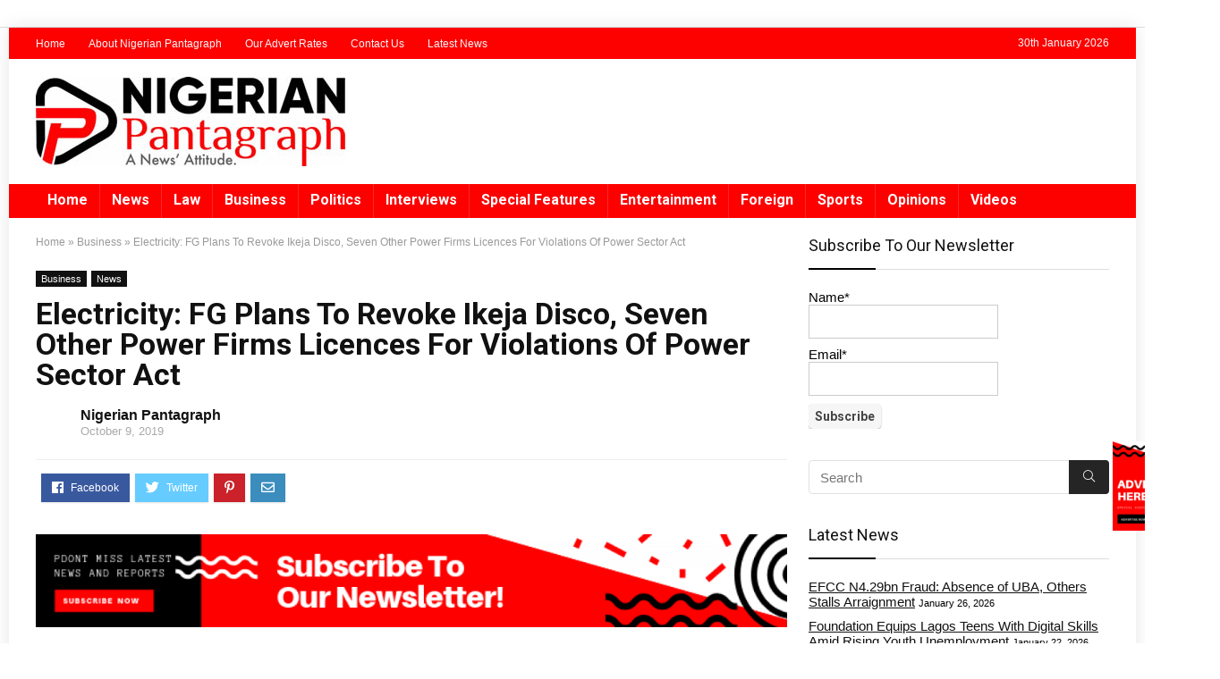

--- FILE ---
content_type: text/html; charset=UTF-8
request_url: https://www.nigerianpantagraph.com/electricity-fg-plans-to-revoke-ikeja-disco-seven-other-power-firms-licences-for-violations-of-power-sector-act/
body_size: 131599
content:
<!DOCTYPE html>
<!--[if IE 8]>    <html class="ie8" lang="en-US"> <![endif]-->
<!--[if IE 9]>    <html class="ie9" lang="en-US"> <![endif]-->
<!--[if (gt IE 9)|!(IE)] lang="en-US"><![endif]-->
<html lang="en-US">
<head>
<meta charset="UTF-8" />
<meta name=viewport content="width=device-width, initial-scale=1.0" />
<!-- feeds & pingback -->
<link rel="profile" href="http://gmpg.org/xfn/11" />
<link rel="pingback" href="https://www.nigerianpantagraph.com/xmlrpc.php" />
<!--[if lt IE 9]><script src="https://www.nigerianpantagraph.com/wp-content/themes/rehub-theme/js/html5shiv.js"></script><![endif]-->
<title>Electricity: FG Plans To Revoke Ikeja Disco, Seven Other Power Firms Licences For Violations Of Power Sector Act &#8211; Nigerian Pantagraph</title>
<meta name='robots' content='max-image-preview:large' />
	<style>img:is([sizes="auto" i], [sizes^="auto," i]) { contain-intrinsic-size: 3000px 1500px }</style>
	<link rel='dns-prefetch' href='//fonts.googleapis.com' />
<link rel='dns-prefetch' href='//www.googletagmanager.com' />
<link rel='dns-prefetch' href='//pagead2.googlesyndication.com' />
<link href='https://fonts.gstatic.com' crossorigin rel='preconnect' />
<link rel="alternate" type="application/rss+xml" title="Nigerian Pantagraph &raquo; Feed" href="https://www.nigerianpantagraph.com/feed/" />
<link rel="alternate" type="application/rss+xml" title="Nigerian Pantagraph &raquo; Comments Feed" href="https://www.nigerianpantagraph.com/comments/feed/" />
<meta property="og:site_name" content="Nigerian Pantagraph"/><meta property="og:url" content="https://www.nigerianpantagraph.com/electricity-fg-plans-to-revoke-ikeja-disco-seven-other-power-firms-licences-for-violations-of-power-sector-act/"/><meta property="og:title" content="Electricity: FG Plans To Revoke Ikeja Disco, Seven Other Power Firms Licences For Violations Of Power Sector Act"/><meta property="og:type" content="article"/><meta property="og:image" content="https://www.nigerianpantagraph.com/wp-content/uploads/2019/09/NERC-e1578146301416.jpg"/><meta property="og:image:width" content="600" /><meta property="og:image:height" content="500" /><script type="text/javascript">
/* <![CDATA[ */
window._wpemojiSettings = {"baseUrl":"https:\/\/s.w.org\/images\/core\/emoji\/16.0.1\/72x72\/","ext":".png","svgUrl":"https:\/\/s.w.org\/images\/core\/emoji\/16.0.1\/svg\/","svgExt":".svg","source":{"concatemoji":"https:\/\/www.nigerianpantagraph.com\/wp-includes\/js\/wp-emoji-release.min.js?ver=6.8.3"}};
/*! This file is auto-generated */
!function(s,n){var o,i,e;function c(e){try{var t={supportTests:e,timestamp:(new Date).valueOf()};sessionStorage.setItem(o,JSON.stringify(t))}catch(e){}}function p(e,t,n){e.clearRect(0,0,e.canvas.width,e.canvas.height),e.fillText(t,0,0);var t=new Uint32Array(e.getImageData(0,0,e.canvas.width,e.canvas.height).data),a=(e.clearRect(0,0,e.canvas.width,e.canvas.height),e.fillText(n,0,0),new Uint32Array(e.getImageData(0,0,e.canvas.width,e.canvas.height).data));return t.every(function(e,t){return e===a[t]})}function u(e,t){e.clearRect(0,0,e.canvas.width,e.canvas.height),e.fillText(t,0,0);for(var n=e.getImageData(16,16,1,1),a=0;a<n.data.length;a++)if(0!==n.data[a])return!1;return!0}function f(e,t,n,a){switch(t){case"flag":return n(e,"\ud83c\udff3\ufe0f\u200d\u26a7\ufe0f","\ud83c\udff3\ufe0f\u200b\u26a7\ufe0f")?!1:!n(e,"\ud83c\udde8\ud83c\uddf6","\ud83c\udde8\u200b\ud83c\uddf6")&&!n(e,"\ud83c\udff4\udb40\udc67\udb40\udc62\udb40\udc65\udb40\udc6e\udb40\udc67\udb40\udc7f","\ud83c\udff4\u200b\udb40\udc67\u200b\udb40\udc62\u200b\udb40\udc65\u200b\udb40\udc6e\u200b\udb40\udc67\u200b\udb40\udc7f");case"emoji":return!a(e,"\ud83e\udedf")}return!1}function g(e,t,n,a){var r="undefined"!=typeof WorkerGlobalScope&&self instanceof WorkerGlobalScope?new OffscreenCanvas(300,150):s.createElement("canvas"),o=r.getContext("2d",{willReadFrequently:!0}),i=(o.textBaseline="top",o.font="600 32px Arial",{});return e.forEach(function(e){i[e]=t(o,e,n,a)}),i}function t(e){var t=s.createElement("script");t.src=e,t.defer=!0,s.head.appendChild(t)}"undefined"!=typeof Promise&&(o="wpEmojiSettingsSupports",i=["flag","emoji"],n.supports={everything:!0,everythingExceptFlag:!0},e=new Promise(function(e){s.addEventListener("DOMContentLoaded",e,{once:!0})}),new Promise(function(t){var n=function(){try{var e=JSON.parse(sessionStorage.getItem(o));if("object"==typeof e&&"number"==typeof e.timestamp&&(new Date).valueOf()<e.timestamp+604800&&"object"==typeof e.supportTests)return e.supportTests}catch(e){}return null}();if(!n){if("undefined"!=typeof Worker&&"undefined"!=typeof OffscreenCanvas&&"undefined"!=typeof URL&&URL.createObjectURL&&"undefined"!=typeof Blob)try{var e="postMessage("+g.toString()+"("+[JSON.stringify(i),f.toString(),p.toString(),u.toString()].join(",")+"));",a=new Blob([e],{type:"text/javascript"}),r=new Worker(URL.createObjectURL(a),{name:"wpTestEmojiSupports"});return void(r.onmessage=function(e){c(n=e.data),r.terminate(),t(n)})}catch(e){}c(n=g(i,f,p,u))}t(n)}).then(function(e){for(var t in e)n.supports[t]=e[t],n.supports.everything=n.supports.everything&&n.supports[t],"flag"!==t&&(n.supports.everythingExceptFlag=n.supports.everythingExceptFlag&&n.supports[t]);n.supports.everythingExceptFlag=n.supports.everythingExceptFlag&&!n.supports.flag,n.DOMReady=!1,n.readyCallback=function(){n.DOMReady=!0}}).then(function(){return e}).then(function(){var e;n.supports.everything||(n.readyCallback(),(e=n.source||{}).concatemoji?t(e.concatemoji):e.wpemoji&&e.twemoji&&(t(e.twemoji),t(e.wpemoji)))}))}((window,document),window._wpemojiSettings);
/* ]]> */
</script>
<style id='wp-emoji-styles-inline-css' type='text/css'>

	img.wp-smiley, img.emoji {
		display: inline !important;
		border: none !important;
		box-shadow: none !important;
		height: 1em !important;
		width: 1em !important;
		margin: 0 0.07em !important;
		vertical-align: -0.1em !important;
		background: none !important;
		padding: 0 !important;
	}
</style>
<link rel='stylesheet' id='wp-block-library-css' href='https://www.nigerianpantagraph.com/wp-includes/css/dist/block-library/style.min.css?ver=6.8.3' type='text/css' media='all' />
<style id='classic-theme-styles-inline-css' type='text/css'>
/*! This file is auto-generated */
.wp-block-button__link{color:#fff;background-color:#32373c;border-radius:9999px;box-shadow:none;text-decoration:none;padding:calc(.667em + 2px) calc(1.333em + 2px);font-size:1.125em}.wp-block-file__button{background:#32373c;color:#fff;text-decoration:none}
</style>
<style id='global-styles-inline-css' type='text/css'>
:root{--wp--preset--aspect-ratio--square: 1;--wp--preset--aspect-ratio--4-3: 4/3;--wp--preset--aspect-ratio--3-4: 3/4;--wp--preset--aspect-ratio--3-2: 3/2;--wp--preset--aspect-ratio--2-3: 2/3;--wp--preset--aspect-ratio--16-9: 16/9;--wp--preset--aspect-ratio--9-16: 9/16;--wp--preset--color--black: #000000;--wp--preset--color--cyan-bluish-gray: #abb8c3;--wp--preset--color--white: #ffffff;--wp--preset--color--pale-pink: #f78da7;--wp--preset--color--vivid-red: #cf2e2e;--wp--preset--color--luminous-vivid-orange: #ff6900;--wp--preset--color--luminous-vivid-amber: #fcb900;--wp--preset--color--light-green-cyan: #7bdcb5;--wp--preset--color--vivid-green-cyan: #00d084;--wp--preset--color--pale-cyan-blue: #8ed1fc;--wp--preset--color--vivid-cyan-blue: #0693e3;--wp--preset--color--vivid-purple: #9b51e0;--wp--preset--gradient--vivid-cyan-blue-to-vivid-purple: linear-gradient(135deg,rgba(6,147,227,1) 0%,rgb(155,81,224) 100%);--wp--preset--gradient--light-green-cyan-to-vivid-green-cyan: linear-gradient(135deg,rgb(122,220,180) 0%,rgb(0,208,130) 100%);--wp--preset--gradient--luminous-vivid-amber-to-luminous-vivid-orange: linear-gradient(135deg,rgba(252,185,0,1) 0%,rgba(255,105,0,1) 100%);--wp--preset--gradient--luminous-vivid-orange-to-vivid-red: linear-gradient(135deg,rgba(255,105,0,1) 0%,rgb(207,46,46) 100%);--wp--preset--gradient--very-light-gray-to-cyan-bluish-gray: linear-gradient(135deg,rgb(238,238,238) 0%,rgb(169,184,195) 100%);--wp--preset--gradient--cool-to-warm-spectrum: linear-gradient(135deg,rgb(74,234,220) 0%,rgb(151,120,209) 20%,rgb(207,42,186) 40%,rgb(238,44,130) 60%,rgb(251,105,98) 80%,rgb(254,248,76) 100%);--wp--preset--gradient--blush-light-purple: linear-gradient(135deg,rgb(255,206,236) 0%,rgb(152,150,240) 100%);--wp--preset--gradient--blush-bordeaux: linear-gradient(135deg,rgb(254,205,165) 0%,rgb(254,45,45) 50%,rgb(107,0,62) 100%);--wp--preset--gradient--luminous-dusk: linear-gradient(135deg,rgb(255,203,112) 0%,rgb(199,81,192) 50%,rgb(65,88,208) 100%);--wp--preset--gradient--pale-ocean: linear-gradient(135deg,rgb(255,245,203) 0%,rgb(182,227,212) 50%,rgb(51,167,181) 100%);--wp--preset--gradient--electric-grass: linear-gradient(135deg,rgb(202,248,128) 0%,rgb(113,206,126) 100%);--wp--preset--gradient--midnight: linear-gradient(135deg,rgb(2,3,129) 0%,rgb(40,116,252) 100%);--wp--preset--font-size--small: 13px;--wp--preset--font-size--medium: 20px;--wp--preset--font-size--large: 36px;--wp--preset--font-size--x-large: 42px;--wp--preset--spacing--20: 0.44rem;--wp--preset--spacing--30: 0.67rem;--wp--preset--spacing--40: 1rem;--wp--preset--spacing--50: 1.5rem;--wp--preset--spacing--60: 2.25rem;--wp--preset--spacing--70: 3.38rem;--wp--preset--spacing--80: 5.06rem;--wp--preset--shadow--natural: 6px 6px 9px rgba(0, 0, 0, 0.2);--wp--preset--shadow--deep: 12px 12px 50px rgba(0, 0, 0, 0.4);--wp--preset--shadow--sharp: 6px 6px 0px rgba(0, 0, 0, 0.2);--wp--preset--shadow--outlined: 6px 6px 0px -3px rgba(255, 255, 255, 1), 6px 6px rgba(0, 0, 0, 1);--wp--preset--shadow--crisp: 6px 6px 0px rgba(0, 0, 0, 1);}:where(.is-layout-flex){gap: 0.5em;}:where(.is-layout-grid){gap: 0.5em;}body .is-layout-flex{display: flex;}.is-layout-flex{flex-wrap: wrap;align-items: center;}.is-layout-flex > :is(*, div){margin: 0;}body .is-layout-grid{display: grid;}.is-layout-grid > :is(*, div){margin: 0;}:where(.wp-block-columns.is-layout-flex){gap: 2em;}:where(.wp-block-columns.is-layout-grid){gap: 2em;}:where(.wp-block-post-template.is-layout-flex){gap: 1.25em;}:where(.wp-block-post-template.is-layout-grid){gap: 1.25em;}.has-black-color{color: var(--wp--preset--color--black) !important;}.has-cyan-bluish-gray-color{color: var(--wp--preset--color--cyan-bluish-gray) !important;}.has-white-color{color: var(--wp--preset--color--white) !important;}.has-pale-pink-color{color: var(--wp--preset--color--pale-pink) !important;}.has-vivid-red-color{color: var(--wp--preset--color--vivid-red) !important;}.has-luminous-vivid-orange-color{color: var(--wp--preset--color--luminous-vivid-orange) !important;}.has-luminous-vivid-amber-color{color: var(--wp--preset--color--luminous-vivid-amber) !important;}.has-light-green-cyan-color{color: var(--wp--preset--color--light-green-cyan) !important;}.has-vivid-green-cyan-color{color: var(--wp--preset--color--vivid-green-cyan) !important;}.has-pale-cyan-blue-color{color: var(--wp--preset--color--pale-cyan-blue) !important;}.has-vivid-cyan-blue-color{color: var(--wp--preset--color--vivid-cyan-blue) !important;}.has-vivid-purple-color{color: var(--wp--preset--color--vivid-purple) !important;}.has-black-background-color{background-color: var(--wp--preset--color--black) !important;}.has-cyan-bluish-gray-background-color{background-color: var(--wp--preset--color--cyan-bluish-gray) !important;}.has-white-background-color{background-color: var(--wp--preset--color--white) !important;}.has-pale-pink-background-color{background-color: var(--wp--preset--color--pale-pink) !important;}.has-vivid-red-background-color{background-color: var(--wp--preset--color--vivid-red) !important;}.has-luminous-vivid-orange-background-color{background-color: var(--wp--preset--color--luminous-vivid-orange) !important;}.has-luminous-vivid-amber-background-color{background-color: var(--wp--preset--color--luminous-vivid-amber) !important;}.has-light-green-cyan-background-color{background-color: var(--wp--preset--color--light-green-cyan) !important;}.has-vivid-green-cyan-background-color{background-color: var(--wp--preset--color--vivid-green-cyan) !important;}.has-pale-cyan-blue-background-color{background-color: var(--wp--preset--color--pale-cyan-blue) !important;}.has-vivid-cyan-blue-background-color{background-color: var(--wp--preset--color--vivid-cyan-blue) !important;}.has-vivid-purple-background-color{background-color: var(--wp--preset--color--vivid-purple) !important;}.has-black-border-color{border-color: var(--wp--preset--color--black) !important;}.has-cyan-bluish-gray-border-color{border-color: var(--wp--preset--color--cyan-bluish-gray) !important;}.has-white-border-color{border-color: var(--wp--preset--color--white) !important;}.has-pale-pink-border-color{border-color: var(--wp--preset--color--pale-pink) !important;}.has-vivid-red-border-color{border-color: var(--wp--preset--color--vivid-red) !important;}.has-luminous-vivid-orange-border-color{border-color: var(--wp--preset--color--luminous-vivid-orange) !important;}.has-luminous-vivid-amber-border-color{border-color: var(--wp--preset--color--luminous-vivid-amber) !important;}.has-light-green-cyan-border-color{border-color: var(--wp--preset--color--light-green-cyan) !important;}.has-vivid-green-cyan-border-color{border-color: var(--wp--preset--color--vivid-green-cyan) !important;}.has-pale-cyan-blue-border-color{border-color: var(--wp--preset--color--pale-cyan-blue) !important;}.has-vivid-cyan-blue-border-color{border-color: var(--wp--preset--color--vivid-cyan-blue) !important;}.has-vivid-purple-border-color{border-color: var(--wp--preset--color--vivid-purple) !important;}.has-vivid-cyan-blue-to-vivid-purple-gradient-background{background: var(--wp--preset--gradient--vivid-cyan-blue-to-vivid-purple) !important;}.has-light-green-cyan-to-vivid-green-cyan-gradient-background{background: var(--wp--preset--gradient--light-green-cyan-to-vivid-green-cyan) !important;}.has-luminous-vivid-amber-to-luminous-vivid-orange-gradient-background{background: var(--wp--preset--gradient--luminous-vivid-amber-to-luminous-vivid-orange) !important;}.has-luminous-vivid-orange-to-vivid-red-gradient-background{background: var(--wp--preset--gradient--luminous-vivid-orange-to-vivid-red) !important;}.has-very-light-gray-to-cyan-bluish-gray-gradient-background{background: var(--wp--preset--gradient--very-light-gray-to-cyan-bluish-gray) !important;}.has-cool-to-warm-spectrum-gradient-background{background: var(--wp--preset--gradient--cool-to-warm-spectrum) !important;}.has-blush-light-purple-gradient-background{background: var(--wp--preset--gradient--blush-light-purple) !important;}.has-blush-bordeaux-gradient-background{background: var(--wp--preset--gradient--blush-bordeaux) !important;}.has-luminous-dusk-gradient-background{background: var(--wp--preset--gradient--luminous-dusk) !important;}.has-pale-ocean-gradient-background{background: var(--wp--preset--gradient--pale-ocean) !important;}.has-electric-grass-gradient-background{background: var(--wp--preset--gradient--electric-grass) !important;}.has-midnight-gradient-background{background: var(--wp--preset--gradient--midnight) !important;}.has-small-font-size{font-size: var(--wp--preset--font-size--small) !important;}.has-medium-font-size{font-size: var(--wp--preset--font-size--medium) !important;}.has-large-font-size{font-size: var(--wp--preset--font-size--large) !important;}.has-x-large-font-size{font-size: var(--wp--preset--font-size--x-large) !important;}
:where(.wp-block-post-template.is-layout-flex){gap: 1.25em;}:where(.wp-block-post-template.is-layout-grid){gap: 1.25em;}
:where(.wp-block-columns.is-layout-flex){gap: 2em;}:where(.wp-block-columns.is-layout-grid){gap: 2em;}
:root :where(.wp-block-pullquote){font-size: 1.5em;line-height: 1.6;}
</style>
<link rel='stylesheet' id='email-subscribers-css' href='https://www.nigerianpantagraph.com/wp-content/plugins/email-subscribers/lite/public/css/email-subscribers-public.css?ver=5.9.2' type='text/css' media='all' />
<link rel='stylesheet' id='default_font-css' href='//fonts.googleapis.com/css?family=Roboto%3A400%2C700&#038;subset=latin%2Ccyrillic&#038;ver=6.8.3' type='text/css' media='all' />
<!--[if lt IE 9]>
<link rel='stylesheet' id='vc_lte_ie9-css' href='https://www.nigerianpantagraph.com/wp-content/plugins/js_composer/assets/css/vc_lte_ie9.min.css?ver=7.0.3' type='text/css' media='screen' />
<![endif]-->
<link rel='stylesheet' id='rhstyle-css' href='https://www.nigerianpantagraph.com/wp-content/themes/rehub-theme/style.css?ver=9.5.8' type='text/css' media='all' />
<link rel='stylesheet' id='responsive-css' href='https://www.nigerianpantagraph.com/wp-content/themes/rehub-theme/css/responsive.css?ver=9.5.8' type='text/css' media='all' />
<link rel='stylesheet' id='rehub_shortcode-css' href='https://www.nigerianpantagraph.com/wp-content/themes/rehub-theme/shortcodes/css/css.css?ver=9.5.8' type='text/css' media='all' />
<link rel='stylesheet' id='rehubfontawesome-css' href='https://www.nigerianpantagraph.com/wp-content/themes/rehub-theme/admin/fonts/fontawesome/font-awesome.min.css?ver=5.3.1' type='text/css' media='all' />
<script type="text/javascript" src="https://www.nigerianpantagraph.com/wp-content/plugins/shortcode-for-current-date/dist/script.js?ver=6.8.3" id="shortcode-for-current-date-script-js"></script>
<script type="text/javascript" src="https://www.nigerianpantagraph.com/wp-includes/js/jquery/jquery.min.js?ver=3.7.1" id="jquery-core-js"></script>
<script type="text/javascript" src="https://www.nigerianpantagraph.com/wp-includes/js/jquery/jquery-migrate.min.js?ver=3.4.1" id="jquery-migrate-js"></script>
<link rel="https://api.w.org/" href="https://www.nigerianpantagraph.com/wp-json/" /><link rel="alternate" title="JSON" type="application/json" href="https://www.nigerianpantagraph.com/wp-json/wp/v2/posts/3237" /><link rel="EditURI" type="application/rsd+xml" title="RSD" href="https://www.nigerianpantagraph.com/xmlrpc.php?rsd" />
<meta name="generator" content="WordPress 6.8.3" />
<link rel="canonical" href="https://www.nigerianpantagraph.com/electricity-fg-plans-to-revoke-ikeja-disco-seven-other-power-firms-licences-for-violations-of-power-sector-act/" />
<link rel='shortlink' href='https://www.nigerianpantagraph.com/?p=3237' />
<link rel="alternate" title="oEmbed (JSON)" type="application/json+oembed" href="https://www.nigerianpantagraph.com/wp-json/oembed/1.0/embed?url=https%3A%2F%2Fwww.nigerianpantagraph.com%2Felectricity-fg-plans-to-revoke-ikeja-disco-seven-other-power-firms-licences-for-violations-of-power-sector-act%2F" />
<link rel="alternate" title="oEmbed (XML)" type="text/xml+oembed" href="https://www.nigerianpantagraph.com/wp-json/oembed/1.0/embed?url=https%3A%2F%2Fwww.nigerianpantagraph.com%2Felectricity-fg-plans-to-revoke-ikeja-disco-seven-other-power-firms-licences-for-violations-of-power-sector-act%2F&#038;format=xml" />
<meta name="generator" content="Site Kit by Google 1.161.0" /><!-- Analytics by WP Statistics - https://wp-statistics.com -->
<style type="text/css"> @media (min-width:768px){header .logo-section{padding:20px 0;}}header .main-nav,.main-nav.dark_style{background:none repeat scroll 0 0 #fd0101!important;box-shadow:none;}.main-nav{border-bottom:none;}.dl-menuwrapper .dl-menu{margin:0 !important}.header_top_wrap{background:none repeat scroll 0 0 #fd0101!important;}.header-top,.header_top_wrap{border:none !important}.header_top_wrap .user-ava-intop:after,.header-top .top-nav > ul > li > a,.header-top a.cart-contents,.header_top_wrap .icon-search-onclick:before,.header-top .top-social,.header-top .top-social a{color:#f7f7f7 !important;}.header-top .top-nav li{border:none !important;}.main-nav .user-ava-intop:after,nav.top_menu > ul > li > a,.dl-menuwrapper button i{color:#ffffff !important;}nav.top_menu > ul > li > a:hover{box-shadow:none;}.footer-bottom{background-color:#252525 !important}.footer-bottom .footer_widget{border:none !important} .widget .title:after{border-bottom:2px solid #000000;}.rehub-main-color-border,nav.top_menu > ul > li.vertical-menu.border-main-color .sub-menu,.rh-main-bg-hover:hover,.wp-block-quote,ul.def_btn_link_tabs li.active a,.wp-block-pullquote{border-color:#000000;}.wpsm_promobox.rehub_promobox{border-left-color:#000000!important;}.color_link{color:#000000 !important;}.search-header-contents{border-top-color:#000000;}.wpb_content_element.wpsm-tabs.n_b_tab .wpb_tour_tabs_wrapper .wpb_tabs_nav .ui-state-active a{border-bottom:3px solid #000000 !important}.featured_slider:hover .score,.top_chart_controls .controls:hover,article.post .wpsm_toplist_heading:before{border-color:#000000;}.btn_more:hover,.small_post .overlay .btn_more:hover,.tw-pagination .current{border:1px solid #000000;color:#fff}.wpsm-tabs ul.ui-tabs-nav .ui-state-active a,.rehub_woo_review .rehub_woo_tabs_menu li.current{border-top:3px solid #000000;}.wps_promobox{border-left:3px solid #000000;}.gallery-pics .gp-overlay{box-shadow:0 0 0 4px #000000 inset;}.post .rehub_woo_tabs_menu li.current,.woocommerce div.product .woocommerce-tabs ul.tabs li.active{border-top:2px solid #000000;}.rething_item a.cat{border-bottom-color:#000000}nav.top_menu ul li ul.sub-menu{border-bottom:2px solid #000000;}.widget.deal_daywoo,.elementor-widget .deal_daywoo{border:3px solid #000000;padding:20px;background:#fff;}.deal_daywoo .wpsm-bar-bar{background-color:#000000 !important} #buddypress div.item-list-tabs ul li.selected a span,#buddypress div.item-list-tabs ul li.current a span,#buddypress div.item-list-tabs ul li a span,.user-profile-div .user-menu-tab > li.active > a,.user-profile-div .user-menu-tab > li.active > a:focus,.user-profile-div .user-menu-tab > li.active > a:hover,.slide .news_cat a,.news_in_thumb:hover .news_cat a,.news_out_thumb:hover .news_cat a,.col-feat-grid:hover .news_cat a,.carousel-style-deal .re_carousel .controls,.re_carousel .controls:hover,.openedprevnext .postNavigation a,.postNavigation a:hover,.top_chart_pagination a.selected,.flex-control-paging li a.flex-active,.flex-control-paging li a:hover,.widget_edd_cart_widget .edd-cart-number-of-items .edd-cart-quantity,.btn_more:hover,.tabs-menu li:hover,.tabs-menu li.current,.featured_slider:hover .score,#bbp_user_edit_submit,.bbp-topic-pagination a,.bbp-topic-pagination a,.custom-checkbox label.checked:after,.slider_post .caption,ul.postpagination li.active a,ul.postpagination li:hover a,ul.postpagination li a:focus,.top_theme h5 strong,.re_carousel .text:after,#topcontrol:hover,.main_slider .flex-overlay:hover a.read-more,.rehub_chimp #mc_embed_signup input#mc-embedded-subscribe,#rank_1.rank_count,#toplistmenu > ul li:before,.rehub_chimp:before,.wpsm-members > strong:first-child,.r_catbox_btn,.wpcf7 .wpcf7-submit,.comm_meta_wrap .rh_user_s2_label,.wpsm_pretty_hover li:hover,.wpsm_pretty_hover li.current,.rehub-main-color-bg,.togglegreedybtn:after,.rh-bg-hover-color:hover .news_cat a,.rh-main-bg-hover:hover,.rh_wrapper_video_playlist .rh_video_currently_playing,.rh_wrapper_video_playlist .rh_video_currently_playing.rh_click_video:hover,.rtmedia-list-item .rtmedia-album-media-count,.tw-pagination .current,.dokan-dashboard .dokan-dash-sidebar ul.dokan-dashboard-menu li.active,.dokan-dashboard .dokan-dash-sidebar ul.dokan-dashboard-menu li:hover,.dokan-dashboard .dokan-dash-sidebar ul.dokan-dashboard-menu li.dokan-common-links a:hover,#ywqa-submit-question,.woocommerce .widget_price_filter .ui-slider .ui-slider-range,.rh-hov-bor-line > a:after,nav.top_menu > ul:not(.off-canvas) > li > a:after,.rh-border-line:after,.wpsm-table.wpsm-table-main-color table tr th{background:#000000;}@media (max-width:767px){.postNavigation a{background:#000000;}}.rh-main-bg-hover:hover,.rh-main-bg-hover:hover .whitehovered{color:#fff !important} a,.carousel-style-deal .deal-item .priced_block .price_count ins,nav.top_menu ul li.menu-item-has-children ul li.menu-item-has-children > a:before,.top_chart_controls .controls:hover,.flexslider .fa-pulse,.footer-bottom .widget .f_menu li a:hover,.comment_form h3 a,.bbp-body li.bbp-forum-info > a:hover,.bbp-body li.bbp-topic-title > a:hover,#subscription-toggle a:before,#favorite-toggle a:before,.aff_offer_links .aff_name a,.rh-deal-price,.commentlist .comment-content small a,.related_articles .title_cat_related a,article em.emph,.campare_table table.one td strong.red,.sidebar .tabs-item .detail p a,.footer-bottom .widget .title span,footer p a,.welcome-frase strong,article.post .wpsm_toplist_heading:before,.post a.color_link,.categoriesbox:hover h3 a:after,.bbp-body li.bbp-forum-info > a,.bbp-body li.bbp-topic-title > a,.widget .title i,.woocommerce-MyAccount-navigation ul li.is-active a,.category-vendormenu li.current a,.deal_daywoo .title,.rehub-main-color,.wpsm_pretty_colored ul li.current a,.wpsm_pretty_colored ul li.current,.rh-heading-hover-color:hover h2 a,.rh-heading-hover-color:hover h3 a,.rh-heading-hover-color:hover h4 a,.rh-heading-hover-color:hover h5 a,.rh-heading-icon:before,.widget_layered_nav ul li.chosen a:before,.wp-block-quote.is-style-large p,ul.page-numbers li span.current,ul.page-numbers li a:hover,ul.page-numbers li.active a,.page-link > span:not(.page-link-title),blockquote:not(.wp-block-quote) p,span.re_filtersort_btn:hover,span.active.re_filtersort_btn,.deal_daywoo .price,div.sortingloading:after{color:#000000;} .page-link > span:not(.page-link-title),.postimagetrend .title,.widget.widget_affegg_widget .title,.widget.top_offers .title,.widget.cegg_widget_products .title,header .header_first_style .search form.search-form [type="submit"],header .header_eight_style .search form.search-form [type="submit"],.more_post a,.more_post span,.filter_home_pick span.active,.filter_home_pick span:hover,.filter_product_pick span.active,.filter_product_pick span:hover,.rh_tab_links a.active,.rh_tab_links a:hover,.wcv-navigation ul.menu li.active,.wcv-navigation ul.menu li:hover a,form.search-form [type="submit"],.rehub-sec-color-bg,input#ywqa-submit-question,input#ywqa-send-answer,.woocommerce button.button.alt,.tabsajax span.active.re_filtersort_btn,.wpsm-table.wpsm-table-sec-color table tr th{background:#252525 !important;color:#fff !important;outline:0}.widget.widget_affegg_widget .title:after,.widget.top_offers .title:after,.vc_tta-tabs.wpsm-tabs .vc_tta-tab.vc_active,.vc_tta-tabs.wpsm-tabs .vc_tta-panel.vc_active .vc_tta-panel-heading,.widget.cegg_widget_products .title:after{border-top-color:#252525 !important;}.page-link > span:not(.page-link-title){border:1px solid #252525;}.page-link > span:not(.page-link-title),.header_first_style .search form.search-form [type="submit"] i{color:#fff !important;}.rh_tab_links a.active,.rh_tab_links a:hover,.rehub-sec-color-border,nav.top_menu > ul > li.vertical-menu.border-sec-color > .sub-menu{border-color:#252525}.rh_wrapper_video_playlist .rh_video_currently_playing,.rh_wrapper_video_playlist .rh_video_currently_playing.rh_click_video:hover{background-color:#252525;box-shadow:1200px 0 0 #252525 inset;}.rehub-sec-color{color:#252525} .price_count,.rehub_offer_coupon,#buddypress .dir-search input[type=text],.gmw-form-wrapper input[type=text],.gmw-form-wrapper select,.rh_post_layout_big_offer .priced_block .btn_offer_block,#buddypress a.button,.btn_more,#main_header .wpsm-button,#rh-header-cover-image .wpsm-button,#wcvendor_image_bg .wpsm-button,.rate-bar-bar,.rate-bar,.rehub-main-smooth,.re_filter_instore span.re_filtersort_btn:hover,.re_filter_instore span.active.re_filtersort_btn{border-radius:100px}.news .priced_block .price_count,.blog_string .priced_block .price_count,.main_slider .price_count{margin-right:5px}.right_aff .priced_block .btn_offer_block,.right_aff .priced_block .price_count{border-radius:0 !important}form.search-form.product-search-form input[type="text"]{border-radius:4px 0 0 4px;}form.search-form [type="submit"]{border-radius:0 4px 4px 0;}.rtl form.search-form.product-search-form input[type="text"]{border-radius:0 4px 4px 0;}.rtl form.search-form [type="submit"]{border-radius:4px 0 0 4px;}.woocommerce .products.grid_woo .product,.rh_offer_list .offer_thumb .deal_img_wrap,.rehub_chimp #mc_embed_signup input.email,#mc_embed_signup input#mc-embedded-subscribe,.grid_onsale,.def_btn,input[type="submit"],input[type="button"],input[type="reset"],.wpsm-button,#buddypress div.item-list-tabs ul li a,#buddypress .standard-form input[type=text],#buddypress .standard-form textarea{border-radius:5px}.news-community,.review-top .overall-score,.rate_bar_wrap,.rh_offer_list,.woo-tax-logo,#buddypress form#whats-new-form,#buddypress div#invite-list,#buddypress #send-reply div.message-box,.rehub-sec-smooth,#wcfm-main-contentainer #wcfm-content,.wcfm_welcomebox_header{border-radius:8px}.review-top .overall-score span.overall-text{border-radius:0 0 8px 8px}.rh_offer_list .coupon_btn:before{right:-28px} .woocommerce .summary .masked_coupon,.woocommerce a.woo_loop_btn,.woocommerce input.button.alt,.woocommerce a.add_to_cart_button,.woocommerce-page a.add_to_cart_button,.woocommerce .single_add_to_cart_button,.woocommerce div.product form.cart .button,.woocommerce .checkout-button.button,.woofiltersbig .prdctfltr_buttons a.prdctfltr_woocommerce_filter_submit,.priced_block .btn_offer_block,.priced_block .button,.rh-deal-compact-btn,input.mdf_button,#buddypress input[type="submit"],#buddypress input[type="button"],#buddypress input[type="reset"],#buddypress button.submit,.wpsm-button.rehub_main_btn,.wcv-grid a.button,input.gmw-submit,#ws-plugin--s2member-profile-submit,#rtmedia_create_new_album,input[type="submit"].dokan-btn-theme,a.dokan-btn-theme,.dokan-btn-theme,#wcfm_membership_container a.wcfm_submit_button,.woocommerce button.button,.rehub-main-btn-bg{background:none #fd0101 !important;color:#ffffff !important;border:none !important;text-decoration:none !important;outline:0;box-shadow:-1px 6px 19px rgba(253,1,1,0.25) !important;border-radius:100px !important;}.rehub-main-btn-bg > a{color:#ffffff !important;}.woocommerce a.woo_loop_btn:hover,.woocommerce input.button.alt:hover,.woocommerce a.add_to_cart_button:hover,.woocommerce-page a.add_to_cart_button:hover,.woocommerce a.single_add_to_cart_button:hover,.woocommerce-page a.single_add_to_cart_button:hover,.woocommerce div.product form.cart .button:hover,.woocommerce-page div.product form.cart .button:hover,.woocommerce .checkout-button.button:hover,.woofiltersbig .prdctfltr_buttons a.prdctfltr_woocommerce_filter_submit:hover,.priced_block .btn_offer_block:hover,.wpsm-button.rehub_main_btn:hover,#buddypress input[type="submit"]:hover,#buddypress input[type="button"]:hover,#buddypress input[type="reset"]:hover,#buddypress button.submit:hover,.small_post .btn:hover,.ap-pro-form-field-wrapper input[type="submit"]:hover,.wcv-grid a.button:hover,#ws-plugin--s2member-profile-submit:hover,input[type="submit"].dokan-btn-theme:hover,a.dokan-btn-theme:hover,.dokan-btn-theme:hover,.rething_button .btn_more:hover,#wcfm_membership_container a.wcfm_submit_button:hover,.woocommerce button.button:hover,.rehub-main-btn-bg:hover{background:none #fd0101 !important;color:#ffffff !important;box-shadow:-1px 6px 13px rgba(253,1,1,0.35) !important;border-color:transparent;}.rehub_offer_coupon:hover{border:1px dashed #fd0101;}.rehub_offer_coupon:hover i.far,.rehub_offer_coupon:hover i.fal,.rehub_offer_coupon:hover i.fas{color:#fd0101}.re_thing_btn .rehub_offer_coupon.not_masked_coupon:hover{color:#fd0101 !important}.woocommerce a.woo_loop_btn:active,.woocommerce .button.alt:active,.woocommerce a.add_to_cart_button:active,.woocommerce-page a.add_to_cart_button:active,.woocommerce a.single_add_to_cart_button:active,.woocommerce-page a.single_add_to_cart_button:active,.woocommerce div.product form.cart .button:active,.woocommerce-page div.product form.cart .button:active,.woocommerce .checkout-button.button:active,.woofiltersbig .prdctfltr_buttons a.prdctfltr_woocommerce_filter_submit:active,.wpsm-button.rehub_main_btn:active,#buddypress input[type="submit"]:active,#buddypress input[type="button"]:active,#buddypress input[type="reset"]:active,#buddypress button.submit:active,.ap-pro-form-field-wrapper input[type="submit"]:active,.wcv-grid a.button:active,#ws-plugin--s2member-profile-submit:active,input[type="submit"].dokan-btn-theme:active,a.dokan-btn-theme:active,.dokan-btn-theme:active,.woocommerce button.button:active,.rehub-main-btn-bg:active{background:none #fd0101 !important;box-shadow:0 1px 0 #999 !important;top:2px;color:#ffffff !important;}.rehub_btn_color{background-color:#fd0101;border:1px solid #fd0101;}.rehub-button-color{color:#fd0101}.rething_button .btn_more{border:1px solid #fd0101;color:#fd0101;}.rething_button .priced_block.block_btnblock .price_count{color:#fd0101;font-weight:normal;}.widget_merchant_list .buttons_col{background-color:#fd0101 !important;}.widget_merchant_list .buttons_col a{color:#ffffff !important;}@media (max-width:767px){#float-panel-woo-area{border-top:1px solid #fd0101}}.rh_post_layout_big_offer .priced_block .btn_offer_block{text-shadow:none}.re-starburst.badge_1,.re-starburst.badge_1 span,.re-line-badge.badge_1,.re-ribbon-badge.badge_1 span{background:#f40707;}.table_view_charts .top_chart_item.badge_1{border-top:1px solid #f40707;}.re-line-badge.re-line-table-badge.badge_1:before{border-top-color:#f40707}.re-line-badge.re-line-table-badge.badge_1:after{border-bottom-color:#f40707}.re-starburst.badge_2,.re-starburst.badge_2 span,.re-line-badge.badge_2,.re-ribbon-badge.badge_2 span{background:#f40707;}.table_view_charts .top_chart_item.ed_choice_col.badge_2,.table_view_charts .top_chart_item.ed_choice_col.badge_2 li:first-child:before,.table_view_charts .top_chart_item.ed_choice_col.badge_2 > ul > li:last-child:before{border-top:1px solid #f40707;}.table_view_charts .top_chart_item.ed_choice_col.badge_2 > ul > li:last-child{border-bottom:1px solid #f40707;}.re-line-badge.re-line-table-badge.badge_2:before{border-top-color:#f40707}.re-line-badge.re-line-table-badge.badge_2:after{border-bottom-color:#f40707}.re-starburst.badge_3,.re-starburst.badge_3 span,.re-line-badge.badge_3,.re-ribbon-badge.badge_3 span{background:#f40707;}.table_view_charts .top_chart_item.ed_choice_col.badge_3,.table_view_charts .top_chart_item.ed_choice_col.badge_3 li:first-child:before,.table_view_charts .top_chart_item.ed_choice_col.badge_3 > ul > li:last-child:before{border-top:1px solid #f40707;}.table_view_charts .top_chart_item.ed_choice_col.badge_3 > ul > li:last-child{border-bottom:1px solid #f40707;}.re-line-badge.re-line-table-badge.badge_3:before{border-top-color:#f40707}.re-line-badge.re-line-table-badge.badge_3:after{border-bottom-color:#f40707}.re-starburst.badge_4,.re-starburst.badge_4 span,.re-line-badge.badge_4,.re-ribbon-badge.badge_4 span{background:#f40707;}.table_view_charts .top_chart_item.ed_choice_col.badge_4,.table_view_charts .top_chart_item.ed_choice_col.badge_4 li:first-child:before,.table_view_charts .top_chart_item.ed_choice_col.badge_4 > ul > li:last-child:before{border-top:1px solid #f40707;}.table_view_charts .top_chart_item.ed_choice_col.badge_4 > ul > li:last-child{border-bottom:1px solid #f40707;}.re-line-badge.re-line-table-badge.badge_4:before{border-top-color:#f40707}.re-line-badge.re-line-table-badge.badge_4:after{border-bottom-color:#f40707}@media(min-width:1224px){.single-post .full_width > article.post,single-product .full_width > article.post{padding:32px}.title_single_area.full_width{margin:25px 32px 0 32px;}.main-side .title_single_area.full_width{margin:0;}.full_width .wpsm-comptable td img{padding:5px}}</style>
<!-- Google AdSense meta tags added by Site Kit -->
<meta name="google-adsense-platform-account" content="ca-host-pub-2644536267352236">
<meta name="google-adsense-platform-domain" content="sitekit.withgoogle.com">
<!-- End Google AdSense meta tags added by Site Kit -->
<style type="text/css">.recentcomments a{display:inline !important;padding:0 !important;margin:0 !important;}</style>

<script type="application/ld+json" class="saswp-schema-markup-output">
[{"@context":"https:\/\/schema.org\/","@type":"BlogPosting","@id":"https:\/\/www.nigerianpantagraph.com\/electricity-fg-plans-to-revoke-ikeja-disco-seven-other-power-firms-licences-for-violations-of-power-sector-act\/#BlogPosting","url":"https:\/\/www.nigerianpantagraph.com\/electricity-fg-plans-to-revoke-ikeja-disco-seven-other-power-firms-licences-for-violations-of-power-sector-act\/","inLanguage":"en-US","mainEntityOfPage":"https:\/\/www.nigerianpantagraph.com\/electricity-fg-plans-to-revoke-ikeja-disco-seven-other-power-firms-licences-for-violations-of-power-sector-act\/","headline":"Electricity: FG Plans To Revoke Ikeja Disco, Seven Other Power Firms Licences For Violations Of Power Sect ...","description":"The Federal Government may cancel the licences of Ikeja Discos and seven other power distribution companies over allegations of breaches of some provisions of the Electric Power Sector Reform Act in July 2019. The Nigerian Electricity Regulatory Commission (NERC) listed the seven other power firms as Abuja, Benin, Enugu Kaduna, Kano, Port Harcourt and Yola","articleBody":"The Federal Government may cancel the licences of Ikeja Discos and seven other power distribution companies over allegations of breaches of some provisions of the Electric Power Sector Reform Act in July 2019.    The Nigerian Electricity Regulatory Commission (NERC) listed the seven other power firms as Abuja, Benin, Enugu Kaduna, Kano, Port Harcourt and Yola Discos.    In a notice posted on NERC website on Tuesday evening, the power sector regulator said it intended to cancel licences issued to the eight Discos pursuant to Section 74 of the EPSR Act.    NERC in the eight-page notice to the Discos, which was signed by one of the its commissioners, Dafe Akpeneye, the commission stated that the power firms had 60 days to explain why their licences should not be cancelled.    It stated, \u201cTake notice that pursuant to section 74 of the EPSR Act and the terms and conditions of electricity distribution licences issued to the distribution licensees by Nigerian Electricity Regulatory Commission has reasonable cause to believe that the Discos listed below have breached the provisions of EPSRA, terms and conditions of their respective distribution licences and the 2016 \u2013 2018 Minor Review of Multi Year Tariff Order and Minimum Remittance Order for the Year 2019.\u201d    Outlining the Discos, it said, \u201cAbuja Electricity Distribution Company Plc; Benin Electricity Distribution Company Plc; Enugu Electricity Distribution Company Plc; Ikeja Electric Plc; Kaduna Electricity Distribution Company Plc; Kano Electricity Distribution Company Plc; Port Harcourt Electricity Distribution Company Plc; and Yola Electricity Distribution Company Plc.\u201d    The commission said it considered the actions of the aforementioned Discos as \u201cmanifest and flagrant breaches\u201d of EPSRA, terms and conditions of their respective distribution licences and the order.    It stated that the commission \u201ctherefore requires each of them (Discos) to show cause in writing within 60 days from the date of receipt of this notice as to why their licences should not be cancelled in accordance with section 74 of EPSRA.\u201d    Further analysis of the notice showed that the eight Discos failed to meet the expected remittance threshold for the month of July 2019 billing cycle to the Nigerian Bulk Electricity Trading company.    Three other the Discos remitted 10 per cent during the period, while the highest remittance was 40 per cent, as they all fell short of the expected minimum remittance stipulated by NERC.","keywords":"","datePublished":"2019-10-09T08:14:44+01:00","dateModified":"2019-10-09T08:14:44+01:00","author":{"@type":"Person","name":"Nigerian Pantagraph","url":"https:\/\/www.nigerianpantagraph.com\/author\/gbengabig\/","sameAs":["https:\/\/www.nigerianpantagraph.com\/"],"image":{"@type":"ImageObject","url":"https:\/\/secure.gravatar.com\/avatar\/905690fecbe75cfb4b8676e2b84bd7cccbc3692c0ae9087f668d21f5d2195533?s=96&d=blank&r=g","height":96,"width":96}},"editor":{"@type":"Person","name":"Nigerian Pantagraph","url":"https:\/\/www.nigerianpantagraph.com\/author\/gbengabig\/","sameAs":["https:\/\/www.nigerianpantagraph.com\/"],"image":{"@type":"ImageObject","url":"https:\/\/secure.gravatar.com\/avatar\/905690fecbe75cfb4b8676e2b84bd7cccbc3692c0ae9087f668d21f5d2195533?s=96&d=blank&r=g","height":96,"width":96}},"publisher":{"@type":"Organization","name":"Nigerian Pantagraph","url":"https:\/\/www.nigerianpantagraph.com"},"image":[{"@type":"ImageObject","@id":"https:\/\/www.nigerianpantagraph.com\/electricity-fg-plans-to-revoke-ikeja-disco-seven-other-power-firms-licences-for-violations-of-power-sector-act\/#primaryimage","url":"https:\/\/www.nigerianpantagraph.com\/wp-content\/uploads\/2019\/09\/NERC-e1578146301416-1200x1000.jpg","width":"1200","height":"1000","caption":"NERC"},{"@type":"ImageObject","url":"https:\/\/www.nigerianpantagraph.com\/wp-content\/uploads\/2019\/09\/NERC-e1578146301416-1200x900.jpg","width":"1200","height":"900","caption":"NERC"},{"@type":"ImageObject","url":"https:\/\/www.nigerianpantagraph.com\/wp-content\/uploads\/2019\/09\/NERC-e1578146301416-1200x675.jpg","width":"1200","height":"675","caption":"NERC"},{"@type":"ImageObject","url":"https:\/\/www.nigerianpantagraph.com\/wp-content\/uploads\/2019\/09\/NERC-e1578146301416-600x600.jpg","width":"600","height":"600","caption":"NERC"}]}]
</script>

<meta name="generator" content="Powered by WPBakery Page Builder - drag and drop page builder for WordPress."/>

<!-- Google AdSense snippet added by Site Kit -->
<script type="text/javascript" async="async" src="https://pagead2.googlesyndication.com/pagead/js/adsbygoogle.js?client=ca-pub-4566985003827193&amp;host=ca-host-pub-2644536267352236" crossorigin="anonymous"></script>

<!-- End Google AdSense snippet added by Site Kit -->
<link rel="icon" href="https://www.nigerianpantagraph.com/wp-content/uploads/2019/09/cropped-Nigerian-Pantagraph-logo-640-32x32.jpg" sizes="32x32" />
<link rel="icon" href="https://www.nigerianpantagraph.com/wp-content/uploads/2019/09/cropped-Nigerian-Pantagraph-logo-640-192x192.jpg" sizes="192x192" />
<link rel="apple-touch-icon" href="https://www.nigerianpantagraph.com/wp-content/uploads/2019/09/cropped-Nigerian-Pantagraph-logo-640-180x180.jpg" />
<meta name="msapplication-TileImage" content="https://www.nigerianpantagraph.com/wp-content/uploads/2019/09/cropped-Nigerian-Pantagraph-logo-640-270x270.jpg" />
<noscript><style> .wpb_animate_when_almost_visible { opacity: 1; }</style></noscript></head>
<body class="wp-singular post-template-default single single-post postid-3237 single-format-standard wp-theme-rehub-theme rh-boxed-container noinnerpadding wpb-js-composer js-comp-ver-7.0.3 vc_responsive">
	<div class="megatop_wrap">
		<div class="mediad megatop_mediad">
			<script data-ad-client="ca-pub-4566985003827193" async src="https://pagead2.googlesyndication.com/pagead/js/adsbygoogle.js"></script>		</div>
	</div>
	               
<!-- Outer Start -->
<div class="rh-outer-wrap">
    <div id="top_ankor"></div>
    <!-- HEADER -->
            <header id="main_header" class="white_style">
            <div class="header_wrap">
                  
                    <!-- top -->  
                    <div class="header_top_wrap dark_style">
                        <div class="rh-container">
                            <div class="header-top clearfix rh-flex-center-align">    
                                <div class="top-nav"><ul id="menu-top-menu" class="menu"><li id="menu-item-2710" class="menu-item menu-item-type-post_type menu-item-object-page menu-item-home menu-item-2710"><a href="https://www.nigerianpantagraph.com/">Home</a></li>
<li id="menu-item-2711" class="menu-item menu-item-type-post_type menu-item-object-page menu-item-2711"><a href="https://www.nigerianpantagraph.com/about-nigerian-pantagraph/">About Nigerian Pantagraph</a></li>
<li id="menu-item-2712" class="menu-item menu-item-type-post_type menu-item-object-page menu-item-2712"><a href="https://www.nigerianpantagraph.com/advert/">Our Advert Rates</a></li>
<li id="menu-item-2713" class="menu-item menu-item-type-post_type menu-item-object-page menu-item-2713"><a href="https://www.nigerianpantagraph.com/contact-us/">Contact Us</a></li>
<li id="menu-item-2714" class="menu-item menu-item-type-post_type menu-item-object-page current_page_parent menu-item-2714"><a href="https://www.nigerianpantagraph.com/latest-posts/">Latest News</a></li>
</ul></div>                                <div class="rh-flex-right-align top-social"> 
                                                                            <div class="top_custom_content mt10 mb10 font80 lineheight15 flowhidden">30th January 2026</div>
                                                                        
                                                        
                                                                    </div>
                            </div>
                        </div>
                    </div>
                    <!-- /top --> 
                                                <!-- Logo section -->
<div class="logo_section_wrap hideontablet">
    <div class="rh-container">
        <div class="logo-section rh-flex-center-align tabletblockdisplay header_second_style clearfix">
            <div class="logo">
          		          			<a href="https://www.nigerianpantagraph.com" class="logo_image"><img src="https://www.nigerianpantagraph.com/wp-content/uploads/2019/09/Nigerian-Pantagraph-logo-346-by-100.jpg" alt="Nigerian Pantagraph" height="185" width="346" /></a>
          		       
            </div>                       
            <div class="mediad rh-flex-right-align"><script data-ad-client="ca-pub-4566985003827193" async src="https://pagead2.googlesyndication.com/pagead/js/adsbygoogle.js"></script></div>                      
        </div>
    </div>
</div>
<!-- /Logo section -->  
<!-- Main Navigation -->
<div class="main-nav rh-stickme dark_style">  
    <div class="rh-container rh-flex-center-align logo_insticky_enabled"> 
	    <a href="https://www.nigerianpantagraph.com" class="logo_image_insticky"><img src="https://www.nigerianpantagraph.com/wp-content/uploads/2019/09/Nigerian-Pantagraph-138-by-40.jpg" alt="Nigerian Pantagraph" /></a>    
        <nav class="top_menu"><ul id="menu-main-menu" class="menu"><li id="menu-item-2654" class="menu-item menu-item-type-post_type menu-item-object-page menu-item-home"><a href="https://www.nigerianpantagraph.com/">Home</a></li>
<li id="menu-item-2659" class="menu-item menu-item-type-taxonomy menu-item-object-category current-post-ancestor current-menu-parent current-post-parent"><a href="https://www.nigerianpantagraph.com/category/news/">News</a></li>
<li id="menu-item-2658" class="menu-item menu-item-type-taxonomy menu-item-object-category"><a href="https://www.nigerianpantagraph.com/category/law/">Law</a></li>
<li id="menu-item-2655" class="menu-item menu-item-type-taxonomy menu-item-object-category current-post-ancestor current-menu-parent current-post-parent"><a href="https://www.nigerianpantagraph.com/category/business/">Business</a></li>
<li id="menu-item-2661" class="menu-item menu-item-type-taxonomy menu-item-object-category"><a href="https://www.nigerianpantagraph.com/category/politics/">Politics</a></li>
<li id="menu-item-2715" class="menu-item menu-item-type-taxonomy menu-item-object-category"><a href="https://www.nigerianpantagraph.com/category/interviews/">Interviews</a></li>
<li id="menu-item-2662" class="menu-item menu-item-type-taxonomy menu-item-object-category"><a href="https://www.nigerianpantagraph.com/category/special-features/">Special Features</a></li>
<li id="menu-item-2656" class="menu-item menu-item-type-taxonomy menu-item-object-category"><a href="https://www.nigerianpantagraph.com/category/entertainment/">Entertainment</a></li>
<li id="menu-item-2657" class="menu-item menu-item-type-taxonomy menu-item-object-category"><a href="https://www.nigerianpantagraph.com/category/foreign/">Foreign</a></li>
<li id="menu-item-2663" class="menu-item menu-item-type-taxonomy menu-item-object-category"><a href="https://www.nigerianpantagraph.com/category/sports/">Sports</a></li>
<li id="menu-item-2660" class="menu-item menu-item-type-taxonomy menu-item-object-category"><a href="https://www.nigerianpantagraph.com/category/opinions/">Opinions</a></li>
<li id="menu-item-2717" class="menu-item menu-item-type-taxonomy menu-item-object-category"><a href="https://www.nigerianpantagraph.com/category/videos/">Videos</a></li>
</ul></nav>        <div class="responsive_nav_wrap"></div>
        <div class="search-header-contents"><form  role="search" method="get" class="search-form" action="https://www.nigerianpantagraph.com/">
  	<input type="text" name="s" placeholder="Search" class="re-ajax-search" autocomplete="off" data-posttype="post,page">
  	<input type="hidden" name="post_type" value="post,page" />  	<button type="submit" class="btnsearch"><i class="fal fa-search"></i></button>
</form>
<div class="re-aj-search-wrap"></div></div>
    </div>
</div>
<!-- /Main Navigation -->
            </div>  
        </header>
            

    <!-- CONTENT -->
<div class="rh-container">
    <div class="rh-content-wrap clearfix">
        <!-- Main Side -->
        <div class="main-side single clearfix"> 
            <div class="rh-post-wrapper">           
                                                        <article class="post-inner post post-3237 type-post status-publish format-standard has-post-thumbnail hentry category-business category-news" id="post-3237">
                        <!-- Title area -->
                        <div class="rh_post_layout_metabig">
                            <div class="title_single_area">
                                <div class="breadcrumb" xmlns:v="http://rdf.data-vocabulary.org/#"><a href="https://www.nigerianpantagraph.com/" rel="v:url" property="v:title">Home</a> &raquo; <span typeof="v:Breadcrumb"><a rel="v:url" property="v:title" href="https://www.nigerianpantagraph.com/category/business/">Business</a></span> &raquo; <span class="current">Electricity: FG Plans To Revoke Ikeja Disco, Seven Other Power Firms Licences For Violations Of Power Sector Act</span></div><!-- .breadcrumbs --> 
                                <div class="rh-cat-list-title"><a class="rh-cat-label-title rh-cat-2" href="https://www.nigerianpantagraph.com/category/business/" title="View all posts in Business">Business</a><a class="rh-cat-label-title rh-cat-1" href="https://www.nigerianpantagraph.com/category/news/" title="View all posts in News">News</a></div>                        
                                <h1>Electricity: FG Plans To Revoke Ikeja Disco, Seven Other Power Firms Licences For Violations Of Power Sector Act</h1>                                                           
                                <div class="meta post-meta-big">
                                    		<div class="floatleft mr15">
											<a href="https://www.nigerianpantagraph.com/author/gbengabig/" class="floatleft mr10">
					<img alt='' src='https://secure.gravatar.com/avatar/905690fecbe75cfb4b8676e2b84bd7cccbc3692c0ae9087f668d21f5d2195533?s=40&#038;d=blank&#038;r=g' srcset='https://secure.gravatar.com/avatar/905690fecbe75cfb4b8676e2b84bd7cccbc3692c0ae9087f668d21f5d2195533?s=80&#038;d=blank&#038;r=g 2x' class='avatar avatar-40 photo' height='40' width='40' decoding='async'/>					
				</a>	
						<span class="floatleft authortimemeta">
									<a href="https://www.nigerianpantagraph.com/author/gbengabig/">				
						Nigerian Pantagraph			
					</a>
													<div class="date_time_post">October 9, 2019</div>
							</span>	

		</div>
		<div class="floatright ml15 postviewcomm mt5">
				
						
		</div>	
	 
                                </div>
                                <div class="clearfix"></div> 
                                                                    <div class="top_share">
                                        <div class="post_share">
    <div class="social_icon  row_social_inpost"><div class="favour_in_row favour_btn_red"></div><span data-href="https://www.facebook.com/sharer/sharer.php?u=https%3A%2F%2Fwww.nigerianpantagraph.com%2Felectricity-fg-plans-to-revoke-ikeja-disco-seven-other-power-firms-licences-for-violations-of-power-sector-act%2F" class="fb share-link-image" data-service="facebook"><i class="fab fa-facebook"></i></span><span data-href="https://twitter.com/share?url=https%3A%2F%2Fwww.nigerianpantagraph.com%2Felectricity-fg-plans-to-revoke-ikeja-disco-seven-other-power-firms-licences-for-violations-of-power-sector-act%2F&text=Electricity%3A+FG+Plans+To+Revoke+Ikeja+Disco%2C+Seven+Other+Power+Firms+Licences+For+Violations+Of+Power+Sector+Act" class="tw share-link-image" data-service="twitter"><i class="fab fa-twitter"></i></span><span data-href="https://pinterest.com/pin/create/button/?url=https%3A%2F%2Fwww.nigerianpantagraph.com%2Felectricity-fg-plans-to-revoke-ikeja-disco-seven-other-power-firms-licences-for-violations-of-power-sector-act%2F&amp;media=https://www.nigerianpantagraph.com/wp-content/uploads/2019/09/NERC-e1578146301416.jpg&amp;description=Electricity%3A+FG+Plans+To+Revoke+Ikeja+Disco%2C+Seven+Other+Power+Firms+Licences+For+Violations+Of+Power+Sector+Act" class="pn share-link-image" data-service="pinterest"><i class="fab fa-pinterest-p"></i></span><span data-href="mailto:?subject=Electricity%3A+FG+Plans+To+Revoke+Ikeja+Disco%2C+Seven+Other+Power+Firms+Licences+For+Violations+Of+Power+Sector+Act&body=Check out: https%3A%2F%2Fwww.nigerianpantagraph.com%2Felectricity-fg-plans-to-revoke-ikeja-disco-seven-other-power-firms-licences-for-violations-of-power-sector-act%2F - Nigerian+Pantagraph" class="in share-link-image" data-service="email"><i class="far fa-envelope"></i></span></div></div>                                    </div>
                                    <div class="clearfix"></div> 
                                   
                                                           
                            </div>
                        </div>
                        <div class="mediad mediad_top"><p data-wp-editing="1"><a href="https://www.nigerianpantagraph.com/newsletter-2/"><img class="size-large wp-image-2878 aligncenter" src="https://www.nigerianpantagraph.com/wp-content/uploads/2019/09/NP-Subscribe-To-Our-Newsletter-1024x127.png" alt="" width="840" height="104" /></a></p></div><div class="clearfix"></div>                         
                            									<figure class="top_featured_image"><img width="600" height="500" src="https://www.nigerianpantagraph.com/wp-content/uploads/2019/09/NERC-e1578146301416.jpg" class="attachment-full size-full wp-post-image" alt="NERC" decoding="async" fetchpriority="high" /></figure>   
						                        
                                
                        <div class="mediad mediad_before_content"><a href="https://www.nigerianpantagraph.com/advert/"><img class="aligncenter wp-image-2876 size-medium" src="https://www.nigerianpantagraph.com/wp-content/uploads/2019/09/advertise-here-square-300x250.png" alt="" width="300" height="250" /></a</div>
                        <p>The Federal Government may cancel the licences of Ikeja Discos and seven other power distribution companies over allegations of breaches of some provisions of the Electric Power Sector Reform Act in July 2019.</p>
<p>The Nigerian Electricity Regulatory Commission (NERC) listed the seven other power firms as Abuja, Benin, Enugu Kaduna, Kano, Port Harcourt and Yola Discos.</p>
<p>In a notice posted on NERC website on Tuesday evening, the power sector regulator said it intended to cancel licences issued to the eight Discos pursuant to Section 74 of the EPSR Act.</p>
<p>NERC in the eight-page notice to the Discos, which was signed by one of the its commissioners, Dafe Akpeneye, the commission stated that the power firms had 60 days to explain why their licences should not be cancelled.</p>
<p>It stated, “Take notice that pursuant to section 74 of the EPSR Act and the terms and conditions of electricity distribution licences issued to the distribution licensees by Nigerian Electricity Regulatory Commission has reasonable cause to believe that the Discos listed below have breached the provisions of EPSRA, terms and conditions of their respective distribution licences and the 2016 – 2018 Minor Review of Multi Year Tariff Order and Minimum Remittance Order for the Year 2019.”</p>
<p>Outlining the Discos, it said, “Abuja Electricity Distribution Company Plc; Benin Electricity Distribution Company Plc; Enugu Electricity Distribution Company Plc; Ikeja Electric Plc; Kaduna Electricity Distribution Company Plc; Kano Electricity Distribution Company Plc; Port Harcourt Electricity Distribution Company Plc; and Yola Electricity Distribution Company Plc.”</p>
<p>The commission said it considered the actions of the aforementioned Discos as “manifest and flagrant breaches” of EPSRA, terms and conditions of their respective distribution licences and the order.</p>
<p>It stated that the commission “therefore requires each of them (Discos) to show cause in writing within 60 days from the date of receipt of this notice as to why their licences should not be cancelled in accordance with section 74 of EPSRA.”</p>
<p>Further analysis of the notice showed that the eight Discos failed to meet the expected remittance threshold for the month of July 2019 billing cycle to the Nigerian Bulk Electricity Trading company.</p>
<p>Three other the Discos remitted 10 per cent during the period, while the highest remittance was 40 per cent, as they all fell short of the expected minimum remittance stipulated by NERC.</p>

                    </article>
                    <div class="clearfix"></div>
                    <div class="single_custom_bottom"><a href="https://www.nigerianpantagraph.com/newsletter-2/"><img class="aligncenter wp-image-2879 size-medium" src="https://www.nigerianpantagraph.com/wp-content/uploads/2019/09/subscribe-to-our-newsletter-sqaure-300x250.png" alt="" width="300" height="250" /></a></div><div class="clearfix"></div>
    <div class="post_share">
    <div class="social_icon  row_social_inpost"><div class="favour_in_row favour_btn_red"></div><span data-href="https://www.facebook.com/sharer/sharer.php?u=https%3A%2F%2Fwww.nigerianpantagraph.com%2Felectricity-fg-plans-to-revoke-ikeja-disco-seven-other-power-firms-licences-for-violations-of-power-sector-act%2F" class="fb share-link-image" data-service="facebook"><i class="fab fa-facebook"></i></span><span data-href="https://twitter.com/share?url=https%3A%2F%2Fwww.nigerianpantagraph.com%2Felectricity-fg-plans-to-revoke-ikeja-disco-seven-other-power-firms-licences-for-violations-of-power-sector-act%2F&text=Electricity%3A+FG+Plans+To+Revoke+Ikeja+Disco%2C+Seven+Other+Power+Firms+Licences+For+Violations+Of+Power+Sector+Act" class="tw share-link-image" data-service="twitter"><i class="fab fa-twitter"></i></span><span data-href="https://pinterest.com/pin/create/button/?url=https%3A%2F%2Fwww.nigerianpantagraph.com%2Felectricity-fg-plans-to-revoke-ikeja-disco-seven-other-power-firms-licences-for-violations-of-power-sector-act%2F&amp;media=https://www.nigerianpantagraph.com/wp-content/uploads/2019/09/NERC-e1578146301416.jpg&amp;description=Electricity%3A+FG+Plans+To+Revoke+Ikeja+Disco%2C+Seven+Other+Power+Firms+Licences+For+Violations+Of+Power+Sector+Act" class="pn share-link-image" data-service="pinterest"><i class="fab fa-pinterest-p"></i></span><span data-href="mailto:?subject=Electricity%3A+FG+Plans+To+Revoke+Ikeja+Disco%2C+Seven+Other+Power+Firms+Licences+For+Violations+Of+Power+Sector+Act&body=Check out: https%3A%2F%2Fwww.nigerianpantagraph.com%2Felectricity-fg-plans-to-revoke-ikeja-disco-seven-other-power-firms-licences-for-violations-of-power-sector-act%2F - Nigerian+Pantagraph" class="in share-link-image" data-service="email"><i class="far fa-envelope"></i></span></div></div>  

    <!-- PAGER SECTION -->
<div class="float-posts-nav" id="float-posts-nav">
    <div class="postNavigation prevPostBox">
                    <a href="https://www.nigerianpantagraph.com/sex-for-grades-unilag-suspends-another-lecturer-as-university-of-ghana-stands-by-lecturers/">
                <div class="inner-prevnext">
                <div class="thumbnail">
                                            <img width="70" height="70" src="https://www.nigerianpantagraph.com/wp-content/uploads/2019/10/FotoJet-150x150.jpg" class="attachment-70x70 size-70x70 wp-post-image" alt="" decoding="async" />                                    </div>
                <div class="headline"><span>Previous</span><h4>Sex For Grades: UNILAG Suspends Another Lecturer, As University Of Ghana Stands by Lecturers</h4></div>
                </div>
            </a>                          
            </div>
    <div class="postNavigation nextPostBox">
                    <a href="https://www.nigerianpantagraph.com/italy-cuts-number-of-federal-lawmakers-by-one-third-to-reduce-cost/">
                <div class="inner-prevnext">
                <div class="thumbnail">
                                            <img width="70" height="70" src="https://www.nigerianpantagraph.com/wp-content/uploads/2019/10/italy_cn_june_2016-1024x576-150x150.jpg" class="attachment-70x70 size-70x70 wp-post-image" alt="" decoding="async" loading="lazy" />                                    </div>
                <div class="headline"><span>Next</span><h4>Italy Cuts Number of Federal Lawmakers by One Third To Reduce Cost</h4></div>
                </div>
            </a>                          
            </div>                        
</div>
<!-- /PAGER SECTION -->
                    
                 

    <div class="tags">
        <p></p>
    </div>

               

    		<div class="related_articles clearfix">
		<div class="related_title">
							Related Articles					</div>
		<ul>
					<li>				
				<a href="https://www.nigerianpantagraph.com/efcc-n4-29bn-fraud-absence-of-uba-others-stalls-arraignment/" class="rh_related_link_image">
				<figure>
				<img class="lazyimages" data-src="https://www.nigerianpantagraph.com/wp-content/uploads/thumbs_dir/a93e345f-uba-building-e1584373752999-omnsnsoa4lrcs1xcdolgua2bx928zfj6nvafl56ogk.jpg" height="130" alt="EFCC N4.29bn Fraud: Absence of UBA, Others Stalls Arraignment" src="https://www.nigerianpantagraph.com/wp-content/themes/rehub-theme/images/default/blank.gif" />				</figure>
				</a>			
				<a href="https://www.nigerianpantagraph.com/efcc-n4-29bn-fraud-absence-of-uba-others-stalls-arraignment/" rel="bookmark" title="EFCC N4.29bn Fraud: Absence of UBA, Others Stalls Arraignment" class="rh_related_link">EFCC N4.29bn Fraud: Absence of UBA, Others Stalls Arraignment</a>
						
			</li>
					<li>				
				<a href="https://www.nigerianpantagraph.com/foundation-equips-lagos-teens-with-digital-skills-amid-rising-youth-unemployment/" class="rh_related_link_image">
				<figure>
				<img class="lazyimages" data-src="https://www.nigerianpantagraph.com/wp-content/uploads/thumbs_dir/Screenshot_20260122_093840_WhatsApp-e1769071442319-ri0tz54prqixc4unizuung9po5207eqiharyhtxjii.jpg" height="130" alt="Foundation Equips Lagos Teens With Digital Skills Amid Rising Youth Unemployment" src="https://www.nigerianpantagraph.com/wp-content/themes/rehub-theme/images/default/blank.gif" />				</figure>
				</a>			
				<a href="https://www.nigerianpantagraph.com/foundation-equips-lagos-teens-with-digital-skills-amid-rising-youth-unemployment/" rel="bookmark" title="Foundation Equips Lagos Teens With Digital Skills Amid Rising Youth Unemployment" class="rh_related_link">Foundation Equips Lagos Teens With Digital Skills Amid Rising Youth Unemployment</a>
						
			</li>
					<li>				
				<a href="https://www.nigerianpantagraph.com/dozzy-oil-gas-denies-settling-n4-8bn-fraud-case-with-ibeto-insists-he-must-pay-outstanding-3m-debt/" class="rh_related_link_image">
				<figure>
				<img class="lazyimages" data-src="https://www.nigerianpantagraph.com/wp-content/uploads/thumbs_dir/Screenshot_20240129-141926_1-qj1fn0g1yyz2b9k145l0af7lgd5yo0rajpocj9bdqs.jpg" height="130" alt="Dozzy Oil &#038; Gas Denies Settling N4.8bn Fraud Case With Ibeto, Insists He Must Pay Outstanding $3m Debt" src="https://www.nigerianpantagraph.com/wp-content/themes/rehub-theme/images/default/blank.gif" />				</figure>
				</a>			
				<a href="https://www.nigerianpantagraph.com/dozzy-oil-gas-denies-settling-n4-8bn-fraud-case-with-ibeto-insists-he-must-pay-outstanding-3m-debt/" rel="bookmark" title="Dozzy Oil &#038; Gas Denies Settling N4.8bn Fraud Case With Ibeto, Insists He Must Pay Outstanding $3m Debt" class="rh_related_link">Dozzy Oil &#038; Gas Denies Settling N4.8bn Fraud Case With Ibeto, Insists He Must Pay Outstanding $3m Debt</a>
						
			</li>
					<li>				
				<a href="https://www.nigerianpantagraph.com/lawpavilion-unveils-pioneering-ai-solution-to-transform-nigerian-judiciary/" class="rh_related_link_image">
				<figure>
				<img class="lazyimages" data-src="https://www.nigerianpantagraph.com/wp-content/uploads/thumbs_dir/IMG-20251122-WA0002-e1764596189262-rfio64if0z1330kgpv5nre7614zl078k8d0dxonzh0.jpg" height="130" alt="LawPavilion Unveils Pioneering AI Solution to Transform Nigerian Judiciary" src="https://www.nigerianpantagraph.com/wp-content/themes/rehub-theme/images/default/blank.gif" />				</figure>
				</a>			
				<a href="https://www.nigerianpantagraph.com/lawpavilion-unveils-pioneering-ai-solution-to-transform-nigerian-judiciary/" rel="bookmark" title="LawPavilion Unveils Pioneering AI Solution to Transform Nigerian Judiciary" class="rh_related_link">LawPavilion Unveils Pioneering AI Solution to Transform Nigerian Judiciary</a>
						
			</li>
					<li>				
				<a href="https://www.nigerianpantagraph.com/businessman-narrates-how-ex-banker-allegedly-stole-n175m-from-him/" class="rh_related_link_image">
				<figure>
				<img class="lazyimages" data-src="https://www.nigerianpantagraph.com/wp-content/uploads/thumbs_dir/Federal-High-Court-750x536-1-scaled-e1730106271628-qw7td4eyf98lcazyyiqryre3s1j8r7n13tyumn5n9w.jpg" height="130" alt="Businessman Narrates How Ex-Banker Allegedly Stole N175m From Him" src="https://www.nigerianpantagraph.com/wp-content/themes/rehub-theme/images/default/blank.gif" />				</figure>
				</a>			
				<a href="https://www.nigerianpantagraph.com/businessman-narrates-how-ex-banker-allegedly-stole-n175m-from-him/" rel="bookmark" title="Businessman Narrates How Ex-Banker Allegedly Stole N175m From Him" class="rh_related_link">Businessman Narrates How Ex-Banker Allegedly Stole N175m From Him</a>
						
			</li>
					<li>				
				<a href="https://www.nigerianpantagraph.com/senior-advocate-retired-gen-call-for-overhaul-of-nigerias-security-policies/" class="rh_related_link_image">
				<figure>
				<img class="lazyimages" data-src="https://www.nigerianpantagraph.com/wp-content/uploads/thumbs_dir/YUSUF-ALI-law-odxt3woqrw5okrdzfv4ko44tbctuva0t9tlehnr4yc.jpg" height="130" alt="Senior Advocate, Retired Gen. Call For Overhaul Of Nigeria’s Security Policies" src="https://www.nigerianpantagraph.com/wp-content/themes/rehub-theme/images/default/blank.gif" />				</figure>
				</a>			
				<a href="https://www.nigerianpantagraph.com/senior-advocate-retired-gen-call-for-overhaul-of-nigerias-security-policies/" rel="bookmark" title="Senior Advocate, Retired Gen. Call For Overhaul Of Nigeria’s Security Policies" class="rh_related_link">Senior Advocate, Retired Gen. Call For Overhaul Of Nigeria’s Security Policies</a>
						
			</li>
		</ul></div>                      
                                <div id="comments" class="clearfix">
    <div class="post-comments">
                <div id="tab-1">
        <ol class="commentlist">
                    </ol>
        <div id='comments_pagination'>
                        </div>      
    </div>

    <ol id="loadcomment-list" class="commentlist">
    </ol>
            </div> <!-- end comments div -->
</div>            </div>
        </div>  
        <!-- /Main Side -->  
        <!-- Sidebar -->
        <aside class="sidebar">            
    <!-- SIDEBAR WIDGET AREA -->
			<div id="email-subscribers-form-3" class="widget widget_email-subscribers-form"><div class="title"> Subscribe To Our Newsletter </div><div class="emaillist" id="es_form_f1-n1"><form action="/electricity-fg-plans-to-revoke-ikeja-disco-seven-other-power-firms-licences-for-violations-of-power-sector-act/#es_form_f1-n1" method="post" class="es_subscription_form es_shortcode_form  es_ajax_subscription_form" id="es_subscription_form_697ce05422a10" data-source="ig-es" data-form-id="1"><div class="es-field-wrap"><label>Name*<br /><input type="text" name="esfpx_name" class="ig_es_form_field_name" placeholder="" value="" required="required" /></label></div><div class="es-field-wrap"><label>Email*<br /><input class="es_required_field es_txt_email ig_es_form_field_email" type="email" name="esfpx_email" value="" placeholder="" required="required" /></label></div><input type="hidden" name="esfpx_lists[]" value="4c7b5efe84a6" /><input type="hidden" name="esfpx_form_id" value="1" /><input type="hidden" name="es" value="subscribe" />
			<input type="hidden" name="esfpx_es_form_identifier" value="f1-n1" />
			<input type="hidden" name="esfpx_es_email_page" value="3237" />
			<input type="hidden" name="esfpx_es_email_page_url" value="https://www.nigerianpantagraph.com/electricity-fg-plans-to-revoke-ikeja-disco-seven-other-power-firms-licences-for-violations-of-power-sector-act/" />
			<input type="hidden" name="esfpx_status" value="Unconfirmed" />
			<input type="hidden" name="esfpx_es-subscribe" id="es-subscribe-697ce05422a10" value="3bfba761cf" />
			<label style="position:absolute;top:-99999px;left:-99999px;z-index:-99;" aria-hidden="true"><span hidden>Please leave this field empty.</span><input type="email" name="esfpx_es_hp_email" class="es_required_field" tabindex="-1" autocomplete="-1" value="" /></label><input type="submit" name="submit" class="es_subscription_form_submit es_submit_button es_textbox_button" id="es_subscription_form_submit_697ce05422a10" value="Subscribe" /><span class="es_spinner_image" id="spinner-image"><img src="https://www.nigerianpantagraph.com/wp-content/plugins/email-subscribers/lite/public/images/spinner.gif" alt="Loading" /></span></form><span class="es_subscription_message " id="es_subscription_message_697ce05422a10" role="alert" aria-live="assertive"></span></div></div><div id="search-2" class="widget widget_search"><form  role="search" method="get" class="search-form" action="https://www.nigerianpantagraph.com/">
  	<input type="text" name="s" placeholder="Search" class="re-ajax-search" autocomplete="off" data-posttype="post,page">
  	<input type="hidden" name="post_type" value="post,page" />  	<button type="submit" class="btnsearch"><i class="fal fa-search"></i></button>
</form>
<div class="re-aj-search-wrap"></div></div>
		<div id="recent-posts-2" class="widget widget_recent_entries">
		<div class="title">Latest News</div>
		<ul>
											<li>
					<a href="https://www.nigerianpantagraph.com/efcc-n4-29bn-fraud-absence-of-uba-others-stalls-arraignment/">EFCC N4.29bn Fraud: Absence of UBA, Others Stalls Arraignment</a>
											<span class="post-date">January 26, 2026</span>
									</li>
											<li>
					<a href="https://www.nigerianpantagraph.com/foundation-equips-lagos-teens-with-digital-skills-amid-rising-youth-unemployment/">Foundation Equips Lagos Teens With Digital Skills Amid Rising Youth Unemployment</a>
											<span class="post-date">January 22, 2026</span>
									</li>
											<li>
					<a href="https://www.nigerianpantagraph.com/dozzy-oil-gas-denies-settling-n4-8bn-fraud-case-with-ibeto-insists-he-must-pay-outstanding-3m-debt/">Dozzy Oil &#038; Gas Denies Settling N4.8bn Fraud Case With Ibeto, Insists He Must Pay Outstanding $3m Debt</a>
											<span class="post-date">December 11, 2025</span>
									</li>
											<li>
					<a href="https://www.nigerianpantagraph.com/lawpavilion-unveils-pioneering-ai-solution-to-transform-nigerian-judiciary/">LawPavilion Unveils Pioneering AI Solution to Transform Nigerian Judiciary</a>
											<span class="post-date">December 1, 2025</span>
									</li>
											<li>
					<a href="https://www.nigerianpantagraph.com/businessman-narrates-how-ex-banker-allegedly-stole-n175m-from-him/">Businessman Narrates How Ex-Banker Allegedly Stole N175m From Him</a>
											<span class="post-date">November 25, 2025</span>
									</li>
											<li>
					<a href="https://www.nigerianpantagraph.com/senior-advocate-retired-gen-call-for-overhaul-of-nigerias-security-policies/">Senior Advocate, Retired Gen. Call For Overhaul Of Nigeria’s Security Policies</a>
											<span class="post-date">November 11, 2025</span>
									</li>
											<li>
					<a href="https://www.nigerianpantagraph.com/what-i-learned-during-the-darkest-season-of-my-career-dare-osamo-ceo-of-impact-energy/">What I learned during the darkest season of my career—Dare Osamo, CEO of Impact Energy</a>
											<span class="post-date">November 11, 2025</span>
									</li>
											<li>
					<a href="https://www.nigerianpantagraph.com/court-awards-n20-7bn-in-favour-of-union-bank-against-oil-marketer/">Court Awards N20.7bn In Favour Of Union Bank Against Oil Marketer</a>
											<span class="post-date">November 10, 2025</span>
									</li>
											<li>
					<a href="https://www.nigerianpantagraph.com/breach-of-contract-court-fixes-nov-12-for-suit-against-virgin-atlantic-airways/">Breach Of Contract: Court Fixes Nov. 12 For Suit Against Virgin Atlantic Airways</a>
											<span class="post-date">October 22, 2025</span>
									</li>
											<li>
					<a href="https://www.nigerianpantagraph.com/osinbajo-nasreddin-ikoli-others-get-first-gavel-international-lifetime-awards/">Osinbajo, Nasreddin, Ikoli, others get first Gavel International Lifetime Awards</a>
											<span class="post-date">October 21, 2025</span>
									</li>
											<li>
					<a href="https://www.nigerianpantagraph.com/ex-president-jonathans-ssa-dr-dudafa-joins-apc-after-leaving-pdp/">Ex-President Jonathan&#8217;s SSA, Dr Dudafa, Joins APC After Leaving PDP</a>
											<span class="post-date">October 18, 2025</span>
									</li>
											<li>
					<a href="https://www.nigerianpantagraph.com/new-twist-in-lekki-land-dispute-as-lagos-ag-orders-fresh-police-investigation/">New Twist In Lekki Land Dispute As Lagos AG Orders Fresh Police Investigation</a>
											<span class="post-date">October 10, 2025</span>
									</li>
											<li>
					<a href="https://www.nigerianpantagraph.com/2026-world-cup-fifa-docks-south-africa-3-points-imposes-12541-fine/">2026 World Cup: FIFA Docks South Africa 3 Points, Imposes $12,541 Fine</a>
											<span class="post-date">September 29, 2025</span>
									</li>
											<li>
					<a href="https://www.nigerianpantagraph.com/court-declares-pat-utomis-shadow-government-cabinet-unlawful/">Court Declares Pat Utomi&#8217;s Shadow Government/Cabinet Unlawful</a>
											<span class="post-date">September 29, 2025</span>
									</li>
											<li>
					<a href="https://www.nigerianpantagraph.com/osinowo-setting-new-fashion-trends-with-a-fusion-of-african-global-styles/">Osinowo: Setting New Fashion Trends with a Fusion of African, Global Styles</a>
											<span class="post-date">September 28, 2025</span>
									</li>
					</ul>

		</div><div id="custom_html-4" class="widget_text widget widget_custom_html"><div class="title">Ads</div><div class="textwidget custom-html-widget"><a href="https://www.nigerianpantagraph.com/advert/"><img class="aligncenter size-medium wp-image-2876" src="https://www.nigerianpantagraph.com/wp-content/uploads/2019/09/advertise-here-square-300x250.png" alt="" width="300" height="250" /></a></div></div><div id="rehub_latest_tabs_widget-2" class="widget tabs">
		<ul class="clearfix tabs-menu">
            <li>
				Most Popular            </li>
            <li>
				News Categories	
            </li>
       </ul>
    <div class="color_sidebar">
       <div class="tabs-item clearfix">
   			            	
		
	
				
			<div class="clearfix">
	            <figure><a href="https://www.nigerianpantagraph.com/kaduna-govt-bows-to-pressure-says-10-yr-old-church-to-remain/"><img class="lazyimages" data-src="https://www.nigerianpantagraph.com/wp-content/uploads/thumbs_dir/ghy-oe3om5540s83d7k83ln9qx8izj0feqo91k808ne3os.jpg" width="100" alt="Kaduna Govt Bows To Pressure, Says 10-Yr-Old Church To Remain" src="https://www.nigerianpantagraph.com/wp-content/themes/rehub-theme/images/default/noimage_123_90.png" /></a></figure>
	            <div class="detail">
		            <h5 class="mt0"><a href="https://www.nigerianpantagraph.com/kaduna-govt-bows-to-pressure-says-10-yr-old-church-to-remain/">Kaduna Govt Bows To Pressure, Says 10-Yr-Old Church To Remain</a></h5>
	            	<div class="post-meta">
	              			                					<span class="cat_link_meta"><a href="https://www.nigerianpantagraph.com/category/news/" class="cat">News</a></span>
		                </div>
	                	            </div>
            </div>
		
				
			<div class="clearfix">
	            <figure><a href="https://www.nigerianpantagraph.com/the-african-continental-free-trade-agreement-afcfta-benefits-of-a-single-african-market-its-opportunities/"><img class="lazyimages" data-src="https://www.nigerianpantagraph.com/wp-content/uploads/thumbs_dir/Beverley-Agbakoba-Onyejianya-odxv6podw3bb3f052n383gzrdrwf6bnsgulnt6rw14.jpg" width="100" alt="The African Continental Free Trade Agreement (AfCFTA): Benefits of a Single African Market &#038; Its Opportunities" src="https://www.nigerianpantagraph.com/wp-content/themes/rehub-theme/images/default/noimage_123_90.png" /></a></figure>
	            <div class="detail">
		            <h5 class="mt0"><a href="https://www.nigerianpantagraph.com/the-african-continental-free-trade-agreement-afcfta-benefits-of-a-single-african-market-its-opportunities/">The African Continental Free Trade Agreement (AfCFTA): Benefits of a Single African Market &#038; Its Opportunities</a></h5>
	            	<div class="post-meta">
	              			                					<span class="cat_link_meta"><a href="https://www.nigerianpantagraph.com/category/opinions/" class="cat">Opinions</a></span>
		                </div>
	                	            </div>
            </div>
		
				
			<div class="clearfix">
	            <figure><a href="https://www.nigerianpantagraph.com/girl-commits-suicide-3-months-after-boyfriend-killed-self/"><img class="lazyimages" data-src="https://www.nigerianpantagraph.com/wp-content/uploads/thumbs_dir/SU-oe3m4tj8kjy637b2ohokayomsd9qy72ifgfxh1twza.jpg" width="100" alt="Girl Commits Suicide 3 Months After Boyfriend Killed Self" src="https://www.nigerianpantagraph.com/wp-content/themes/rehub-theme/images/default/noimage_123_90.png" /></a></figure>
	            <div class="detail">
		            <h5 class="mt0"><a href="https://www.nigerianpantagraph.com/girl-commits-suicide-3-months-after-boyfriend-killed-self/">Girl Commits Suicide 3 Months After Boyfriend Killed Self</a></h5>
	            	<div class="post-meta">
	              			                					<span class="cat_link_meta"><a href="https://www.nigerianpantagraph.com/category/news/" class="cat">News</a></span>
		                </div>
	                	            </div>
            </div>
		
				
			<div class="clearfix">
	            <figure><a href="https://www.nigerianpantagraph.com/there-is-lack-of-courage-in-every-facet-of-our-lives-yusuf-ali/"><img class="lazyimages" data-src="https://www.nigerianpantagraph.com/wp-content/uploads/thumbs_dir/YUSUF-ALI-law-odxt3worzqwt4lnuvt135uk5gultlhot6ljjvfosvk.jpg" width="100" alt="There Is Lack of Courage In Every Facet Of Our Lives- Yusuf Ali" src="https://www.nigerianpantagraph.com/wp-content/themes/rehub-theme/images/default/noimage_123_90.png" /></a></figure>
	            <div class="detail">
		            <h5 class="mt0"><a href="https://www.nigerianpantagraph.com/there-is-lack-of-courage-in-every-facet-of-our-lives-yusuf-ali/">There Is Lack of Courage In Every Facet Of Our Lives- Yusuf Ali</a></h5>
	            	<div class="post-meta">
	              			                					<span class="cat_link_meta"><a href="https://www.nigerianpantagraph.com/category/interviews/" class="cat">Interviews</a></span>
		                </div>
	                	            </div>
            </div>
		
				
			<div class="clearfix">
	            <figure><a href="https://www.nigerianpantagraph.com/un-chief-selects-nigerias-gen-obiakor-to-lead-syria-inquiry/"><img class="lazyimages" data-src="https://www.nigerianpantagraph.com/wp-content/uploads/thumbs_dir/Lt.-Gen.-Chikadibia-Obiakor-UN-odxtk85wn790ovyilcywy8b8qo688bh1rda0tdhqzy.jpg" width="100" alt="UN chief selects Nigeria’s Gen Obiakor to lead Syria inquiry" src="https://www.nigerianpantagraph.com/wp-content/themes/rehub-theme/images/default/noimage_123_90.png" /></a></figure>
	            <div class="detail">
		            <h5 class="mt0"><a href="https://www.nigerianpantagraph.com/un-chief-selects-nigerias-gen-obiakor-to-lead-syria-inquiry/">UN chief selects Nigeria’s Gen Obiakor to lead Syria inquiry</a></h5>
	            	<div class="post-meta">
	              			                					<span class="cat_link_meta"><a href="https://www.nigerianpantagraph.com/category/foreign/" class="cat">Foreign</a></span>
		                </div>
	                	            </div>
            </div>
		
						

            	      	
       	</div>
       <div class="tabs-item">
          		
            	
<div class="rh_category_tab">
	<ul class="cat_widget_custom">
		<li class="cat-item cat-item-17"><a href="https://www.nigerianpantagraph.com/category/breaking-news/">Breaking News</a> <span class="counts">(43)</span>
</li>
	<li class="cat-item cat-item-2"><a href="https://www.nigerianpantagraph.com/category/business/">Business</a> <span class="counts">(201)</span>
</li>
	<li class="cat-item cat-item-503"><a href="https://www.nigerianpantagraph.com/category/crime/">Crime</a> <span class="counts">(196)</span>
</li>
	<li class="cat-item cat-item-5"><a href="https://www.nigerianpantagraph.com/category/entertainment/">Entertainment</a> <span class="counts">(33)</span>
</li>
	<li class="cat-item cat-item-6"><a href="https://www.nigerianpantagraph.com/category/foreign/">Foreign</a> <span class="counts">(74)</span>
</li>
	<li class="cat-item cat-item-3049"><a href="https://www.nigerianpantagraph.com/category/health/">Health</a> <span class="counts">(14)</span>
</li>
	<li class="cat-item cat-item-14"><a href="https://www.nigerianpantagraph.com/category/interviews/">Interviews</a> <span class="counts">(2)</span>
</li>
	<li class="cat-item cat-item-11"><a href="https://www.nigerianpantagraph.com/category/law/">Law</a> <span class="counts">(654)</span>
</li>
	<li class="cat-item cat-item-507"><a href="https://www.nigerianpantagraph.com/category/metro/">Metro</a> <span class="counts">(83)</span>
</li>
	<li class="cat-item cat-item-1"><a href="https://www.nigerianpantagraph.com/category/news/">News</a> <span class="counts">(1,288)</span>
</li>
	<li class="cat-item cat-item-8"><a href="https://www.nigerianpantagraph.com/category/opinions/">Opinions</a> <span class="counts">(11)</span>
</li>
	<li class="cat-item cat-item-3"><a href="https://www.nigerianpantagraph.com/category/politics/">Politics</a> <span class="counts">(178)</span>
</li>
	<li class="cat-item cat-item-4"><a href="https://www.nigerianpantagraph.com/category/special-features/">Special Features</a> <span class="counts">(76)</span>
</li>
	<li class="cat-item cat-item-7"><a href="https://www.nigerianpantagraph.com/category/sports/">Sports</a> <span class="counts">(50)</span>
</li>
	</ul>
</div>

            	    	
       	</div>
   </div>
			
		</div><div id="rehub_featured_slider-2" class="widget featured_slider flexslider"><div class="title">Featured</div>				<div class="slides">		
			
			<div class="slide">
									<div class="wrap rehub-main-font">
						<a href="https://www.nigerianpantagraph.com/efcc-n4-29bn-fraud-absence-of-uba-others-stalls-arraignment/" class="view-link">
							<span class="pattern"></span>
							<div class="image"><img class="lazyimages" data-src="https://www.nigerianpantagraph.com/wp-content/uploads/thumbs_dir/a93e345f-uba-building-e1584373752999-1wey3m3nri3phdx06aorf1e3m6diefrfk3ckhhse52v8.jpg" width="336" height="220" alt="EFCC N4.29bn Fraud: Absence of UBA, Others Stalls Arraignment" src="https://www.nigerianpantagraph.com/wp-content/themes/rehub-theme/images/default/noimage_336_220.png" /></div>
																					<span class="reviews">Business</span>
						</a>
						<h3 class="link"><a class="rehub-main-color" href="https://www.nigerianpantagraph.com/efcc-n4-29bn-fraud-absence-of-uba-others-stalls-arraignment/">EFCC N4.29bn Fraud: Absence of UBA, Others Stalls Arraignment</a></h3>
						<p>The planned arraignment of United Bank for Africa Plc (UBA) and four others before the Lagos State ...</p>
					</div>				
				            </div>	
			
			<div class="slide">
									<div class="wrap rehub-main-font">
						<a href="https://www.nigerianpantagraph.com/foundation-equips-lagos-teens-with-digital-skills-amid-rising-youth-unemployment/" class="view-link">
							<span class="pattern"></span>
							<div class="image"><img class="lazyimages" data-src="https://www.nigerianpantagraph.com/wp-content/uploads/thumbs_dir/Screenshot_20260122_093840_WhatsApp-e1769071442319-24e2b9m9eycy2hp4p9g1hefc4d2dq1x7wx3l5ysmsts4.jpg" width="336" height="220" alt="Foundation Equips Lagos Teens With Digital Skills Amid Rising Youth Unemployment" src="https://www.nigerianpantagraph.com/wp-content/themes/rehub-theme/images/default/noimage_336_220.png" /></div>
																					<span class="reviews">Metro</span>
						</a>
						<h3 class="link"><a class="rehub-main-color" href="https://www.nigerianpantagraph.com/foundation-equips-lagos-teens-with-digital-skills-amid-rising-youth-unemployment/">Foundation Equips Lagos Teens With Digital Skills Amid Rising Youth Unemployment</a></h3>
						<p>A non-governmental organisation, Charity Ayo Foundation, has successfully wrapped up its flagship ...</p>
					</div>				
				            </div>	
			
			<div class="slide">
									<div class="wrap rehub-main-font">
						<a href="https://www.nigerianpantagraph.com/dozzy-oil-gas-denies-settling-n4-8bn-fraud-case-with-ibeto-insists-he-must-pay-outstanding-3m-debt/" class="view-link">
							<span class="pattern"></span>
							<div class="image"><img class="lazyimages" data-src="https://www.nigerianpantagraph.com/wp-content/uploads/thumbs_dir/Screenshot_20240129-141926_1-21ovzfx8wugewba7707y528e8ngwps2e2vsz513pnh6s.jpg" width="336" height="220" alt="Dozzy Oil &#038; Gas Denies Settling N4.8bn Fraud Case With Ibeto, Insists He Must Pay Outstanding $3m Debt" src="https://www.nigerianpantagraph.com/wp-content/themes/rehub-theme/images/default/noimage_336_220.png" /></div>
																					<span class="reviews">Law</span>
						</a>
						<h3 class="link"><a class="rehub-main-color" href="https://www.nigerianpantagraph.com/dozzy-oil-gas-denies-settling-n4-8bn-fraud-case-with-ibeto-insists-he-must-pay-outstanding-3m-debt/">Dozzy Oil &#038; Gas Denies Settling N4.8bn Fraud Case With Ibeto, Insists He Must Pay Outstanding $3m Debt</a></h3>
						<p>The founder and Group Managing Director of Dozzy Group, Chief Daniel Chukwudozie, has denied ...</p>
					</div>				
				            </div>	
				</div>
							
	</div><div id="rehub_tabsajax_widget-2" class="widget tabsajax"><div class="title">News</div>												
	    <div class="ajaxed_post_widget rh_col_tabs_4">
	    	    <div class="rehub-main-font rh-flex-center-align tabletblockdisplay re_filter_panel"><ul class="re_filter_ul"><li><span data-sorttype='{"filtertype":"meta","filterorder":"DESC","filterdate":"all","filtermetakey":""}' class="active re_filtersort_btn resort_0" data-containerid="rh_simplepostid_1046183882">All News</span></li><li><span data-sorttype='{"filtertype":"meta","filterorder":"DESC","filterdate":"day","filtermetakey":""}' class="re_filtersort_btn resort_1" data-containerid="rh_simplepostid_1046183882">Last 24 Hours</span></li><li><span data-sorttype='{"filtertype":"meta","filterorder":"DESC","filterdate":"week","filtermetakey":""}' class="re_filtersort_btn resort_2" data-containerid="rh_simplepostid_1046183882">Last 7 Days</span></li><li><span data-sorttype='{"filtertype":"meta","filterorder":"DESC","filterdate":"month","filtermetakey":""}' class="re_filtersort_btn resort_3" data-containerid="rh_simplepostid_1046183882">Last Month</span></li></ul></div>		<div class="wpsm_recent_posts_list mb0 " data-filterargs='{"post_type":"post","posts_per_page":6,"order":"DESC","orderby":"meta_value_num","no_found_rows":1}' data-template="simplepostlist" id="rh_simplepostid_1046183882" data-innerargs='{"nometa":1,"image":"","border":"","excerpt":"","priceenable":"","compareenable":"","hotenable":""}'>

			
			<div class="col_item flowhidden item-small-news">
		<div class="item-small-news-details">
	    <h3><a href="https://www.nigerianpantagraph.com/efcc-n4-29bn-fraud-absence-of-uba-others-stalls-arraignment/">EFCC N4.29bn Fraud: Absence of UBA, Others Stalls Arraignment</a></h3>
	    	    	    	    	    
	        
    </div>
</div>			
			<div class="col_item flowhidden item-small-news">
		<div class="item-small-news-details">
	    <h3><a href="https://www.nigerianpantagraph.com/foundation-equips-lagos-teens-with-digital-skills-amid-rising-youth-unemployment/">Foundation Equips Lagos Teens With Digital Skills Amid Rising Youth Unemployment</a></h3>
	    	    	    	    	    
	        
    </div>
</div>			
			<div class="col_item flowhidden item-small-news">
		<div class="item-small-news-details">
	    <h3><a href="https://www.nigerianpantagraph.com/dozzy-oil-gas-denies-settling-n4-8bn-fraud-case-with-ibeto-insists-he-must-pay-outstanding-3m-debt/">Dozzy Oil &#038; Gas Denies Settling N4.8bn Fraud Case With Ibeto, Insists He Must Pay Outstanding $3m Debt</a></h3>
	    	    	    	    	    
	        
    </div>
</div>			
			<div class="col_item flowhidden item-small-news">
		<div class="item-small-news-details">
	    <h3><a href="https://www.nigerianpantagraph.com/lawpavilion-unveils-pioneering-ai-solution-to-transform-nigerian-judiciary/">LawPavilion Unveils Pioneering AI Solution to Transform Nigerian Judiciary</a></h3>
	    	    	    	    	    
	        
    </div>
</div>			
			<div class="col_item flowhidden item-small-news">
		<div class="item-small-news-details">
	    <h3><a href="https://www.nigerianpantagraph.com/businessman-narrates-how-ex-banker-allegedly-stole-n175m-from-him/">Businessman Narrates How Ex-Banker Allegedly Stole N175m From Him</a></h3>
	    	    	    	    	    
	        
    </div>
</div>			
			<div class="col_item flowhidden item-small-news">
		<div class="item-small-news-details">
	    <h3><a href="https://www.nigerianpantagraph.com/senior-advocate-retired-gen-call-for-overhaul-of-nigerias-security-policies/">Senior Advocate, Retired Gen. Call For Overhaul Of Nigeria’s Security Policies</a></h3>
	    	    	    	    	    
	        
    </div>
</div>		
			</div>
	<div class="clearfix"></div>


	   	</div>
			
		</div><div id="custom_html-3" class="widget_text widget widget_custom_html"><div class="title">Ads</div><div class="textwidget custom-html-widget"><a href="https://www.nigerianpantagraph.com/newsletter-2/"><img class="aligncenter wp-image-2879 size-medium" src="https://www.nigerianpantagraph.com/wp-content/uploads/2019/09/subscribe-to-our-newsletter-sqaure-300x250.png" alt="" width="300" height="250" /></a></div></div><div id="recent-comments-2" class="widget widget_recent_comments"><div class="title">Recent Comments</div><ul id="recentcomments"><li class="recentcomments"><span class="comment-author-link">jagbaje</span> on <a href="https://www.nigerianpantagraph.com/n7-65bn-fraud-court-orders-orji-kalus-release-from-custody/#comment-83">N7.65bn Fraud: Court Orders Orji Kalu’s Release From Custody</a></li><li class="recentcomments"><span class="comment-author-link">jagbaje</span> on <a href="https://www.nigerianpantagraph.com/184-new-coronavirus-cases-push-nigerias-total-to-4971/#comment-81">184 New Coronavirus Cases Push Nigeria’s Total To 4,971</a></li><li class="recentcomments"><span class="comment-author-link">jagbaje</span> on <a href="https://www.nigerianpantagraph.com/china-reacts-to-planned-200bn-coronavirus-suit-by-nigerian-lawyers/#comment-80">China Reacts To Planned $200bn Coronavirus Suit By Nigerian Lawyers</a></li><li class="recentcomments"><span class="comment-author-link">jagbaje</span> on <a href="https://www.nigerianpantagraph.com/breaking-boris-johnson-tests-positive-for-coronavirus/#comment-79">Breaking: Boris Johnson tests positive for coronavirus</a></li><li class="recentcomments"><span class="comment-author-link">jagbaje</span> on <a href="https://www.nigerianpantagraph.com/kogi-west-drama-as-dino-melayes-witnesses-makes-u-turn/#comment-78">Kogi West: Drama As Dino Melaye&#8217;s Witnesses Makes U-Turn</a></li></ul></div><div id="categories-2" class="widget widget_categories"><div class="title">News Categories</div><form action="https://www.nigerianpantagraph.com" method="get"><label class="screen-reader-text" for="cat">News Categories</label><select  name='cat' id='cat' class='postform'>
	<option value='-1'>Select Category</option>
	<option class="level-0" value="17">Breaking News&nbsp;&nbsp;(43)</option>
	<option class="level-0" value="2">Business&nbsp;&nbsp;(201)</option>
	<option class="level-0" value="503">Crime&nbsp;&nbsp;(196)</option>
	<option class="level-0" value="5">Entertainment&nbsp;&nbsp;(33)</option>
	<option class="level-0" value="6">Foreign&nbsp;&nbsp;(74)</option>
	<option class="level-0" value="3049">Health&nbsp;&nbsp;(14)</option>
	<option class="level-0" value="14">Interviews&nbsp;&nbsp;(2)</option>
	<option class="level-0" value="11">Law&nbsp;&nbsp;(654)</option>
	<option class="level-0" value="507">Metro&nbsp;&nbsp;(83)</option>
	<option class="level-0" value="1">News&nbsp;&nbsp;(1,288)</option>
	<option class="level-0" value="8">Opinions&nbsp;&nbsp;(11)</option>
	<option class="level-0" value="3">Politics&nbsp;&nbsp;(178)</option>
	<option class="level-0" value="4">Special Features&nbsp;&nbsp;(76)</option>
	<option class="level-0" value="7">Sports&nbsp;&nbsp;(50)</option>
</select>
</form><script type="text/javascript">
/* <![CDATA[ */

(function() {
	var dropdown = document.getElementById( "cat" );
	function onCatChange() {
		if ( dropdown.options[ dropdown.selectedIndex ].value > 0 ) {
			dropdown.parentNode.submit();
		}
	}
	dropdown.onchange = onCatChange;
})();

/* ]]> */
</script>
</div><div id="archives-2" class="widget widget_archive"><div class="title">Archives</div>
			<ul>
					<li><a href='https://www.nigerianpantagraph.com/2026/01/'>January 2026</a></li>
	<li><a href='https://www.nigerianpantagraph.com/2025/12/'>December 2025</a></li>
	<li><a href='https://www.nigerianpantagraph.com/2025/11/'>November 2025</a></li>
	<li><a href='https://www.nigerianpantagraph.com/2025/10/'>October 2025</a></li>
	<li><a href='https://www.nigerianpantagraph.com/2025/09/'>September 2025</a></li>
	<li><a href='https://www.nigerianpantagraph.com/2025/08/'>August 2025</a></li>
	<li><a href='https://www.nigerianpantagraph.com/2025/07/'>July 2025</a></li>
	<li><a href='https://www.nigerianpantagraph.com/2025/06/'>June 2025</a></li>
	<li><a href='https://www.nigerianpantagraph.com/2025/05/'>May 2025</a></li>
	<li><a href='https://www.nigerianpantagraph.com/2025/04/'>April 2025</a></li>
	<li><a href='https://www.nigerianpantagraph.com/2025/02/'>February 2025</a></li>
	<li><a href='https://www.nigerianpantagraph.com/2025/01/'>January 2025</a></li>
	<li><a href='https://www.nigerianpantagraph.com/2024/12/'>December 2024</a></li>
	<li><a href='https://www.nigerianpantagraph.com/2024/11/'>November 2024</a></li>
	<li><a href='https://www.nigerianpantagraph.com/2024/10/'>October 2024</a></li>
	<li><a href='https://www.nigerianpantagraph.com/2024/08/'>August 2024</a></li>
	<li><a href='https://www.nigerianpantagraph.com/2024/07/'>July 2024</a></li>
	<li><a href='https://www.nigerianpantagraph.com/2024/06/'>June 2024</a></li>
	<li><a href='https://www.nigerianpantagraph.com/2024/04/'>April 2024</a></li>
	<li><a href='https://www.nigerianpantagraph.com/2024/03/'>March 2024</a></li>
	<li><a href='https://www.nigerianpantagraph.com/2024/02/'>February 2024</a></li>
	<li><a href='https://www.nigerianpantagraph.com/2024/01/'>January 2024</a></li>
	<li><a href='https://www.nigerianpantagraph.com/2023/12/'>December 2023</a></li>
	<li><a href='https://www.nigerianpantagraph.com/2023/11/'>November 2023</a></li>
	<li><a href='https://www.nigerianpantagraph.com/2023/10/'>October 2023</a></li>
	<li><a href='https://www.nigerianpantagraph.com/2023/09/'>September 2023</a></li>
	<li><a href='https://www.nigerianpantagraph.com/2023/08/'>August 2023</a></li>
	<li><a href='https://www.nigerianpantagraph.com/2023/07/'>July 2023</a></li>
	<li><a href='https://www.nigerianpantagraph.com/2023/05/'>May 2023</a></li>
	<li><a href='https://www.nigerianpantagraph.com/2023/02/'>February 2023</a></li>
	<li><a href='https://www.nigerianpantagraph.com/2023/01/'>January 2023</a></li>
	<li><a href='https://www.nigerianpantagraph.com/2022/12/'>December 2022</a></li>
	<li><a href='https://www.nigerianpantagraph.com/2022/11/'>November 2022</a></li>
	<li><a href='https://www.nigerianpantagraph.com/2022/10/'>October 2022</a></li>
	<li><a href='https://www.nigerianpantagraph.com/2022/09/'>September 2022</a></li>
	<li><a href='https://www.nigerianpantagraph.com/2022/08/'>August 2022</a></li>
	<li><a href='https://www.nigerianpantagraph.com/2022/07/'>July 2022</a></li>
	<li><a href='https://www.nigerianpantagraph.com/2022/06/'>June 2022</a></li>
	<li><a href='https://www.nigerianpantagraph.com/2022/05/'>May 2022</a></li>
	<li><a href='https://www.nigerianpantagraph.com/2022/04/'>April 2022</a></li>
	<li><a href='https://www.nigerianpantagraph.com/2022/03/'>March 2022</a></li>
	<li><a href='https://www.nigerianpantagraph.com/2022/02/'>February 2022</a></li>
	<li><a href='https://www.nigerianpantagraph.com/2022/01/'>January 2022</a></li>
	<li><a href='https://www.nigerianpantagraph.com/2021/12/'>December 2021</a></li>
	<li><a href='https://www.nigerianpantagraph.com/2021/11/'>November 2021</a></li>
	<li><a href='https://www.nigerianpantagraph.com/2021/08/'>August 2021</a></li>
	<li><a href='https://www.nigerianpantagraph.com/2021/07/'>July 2021</a></li>
	<li><a href='https://www.nigerianpantagraph.com/2021/06/'>June 2021</a></li>
	<li><a href='https://www.nigerianpantagraph.com/2021/05/'>May 2021</a></li>
	<li><a href='https://www.nigerianpantagraph.com/2021/04/'>April 2021</a></li>
	<li><a href='https://www.nigerianpantagraph.com/2021/03/'>March 2021</a></li>
	<li><a href='https://www.nigerianpantagraph.com/2021/02/'>February 2021</a></li>
	<li><a href='https://www.nigerianpantagraph.com/2021/01/'>January 2021</a></li>
	<li><a href='https://www.nigerianpantagraph.com/2020/12/'>December 2020</a></li>
	<li><a href='https://www.nigerianpantagraph.com/2020/11/'>November 2020</a></li>
	<li><a href='https://www.nigerianpantagraph.com/2020/10/'>October 2020</a></li>
	<li><a href='https://www.nigerianpantagraph.com/2020/09/'>September 2020</a></li>
	<li><a href='https://www.nigerianpantagraph.com/2020/08/'>August 2020</a></li>
	<li><a href='https://www.nigerianpantagraph.com/2020/07/'>July 2020</a></li>
	<li><a href='https://www.nigerianpantagraph.com/2020/06/'>June 2020</a></li>
	<li><a href='https://www.nigerianpantagraph.com/2020/05/'>May 2020</a></li>
	<li><a href='https://www.nigerianpantagraph.com/2020/04/'>April 2020</a></li>
	<li><a href='https://www.nigerianpantagraph.com/2020/03/'>March 2020</a></li>
	<li><a href='https://www.nigerianpantagraph.com/2020/02/'>February 2020</a></li>
	<li><a href='https://www.nigerianpantagraph.com/2020/01/'>January 2020</a></li>
	<li><a href='https://www.nigerianpantagraph.com/2019/12/'>December 2019</a></li>
	<li><a href='https://www.nigerianpantagraph.com/2019/11/'>November 2019</a></li>
	<li><a href='https://www.nigerianpantagraph.com/2019/10/'>October 2019</a></li>
	<li><a href='https://www.nigerianpantagraph.com/2019/09/'>September 2019</a></li>
			</ul>

			</div><div id="rehub_posts_widget-3" class="widget posts_widget"><div class="title">Dont Miss These</div>	<div class="color_sidebar">
		<div class="tabs-item clearfix">
			
			<div class="clearfix">
	            <figure><a href="https://www.nigerianpantagraph.com/court-adjourns-mompha-trial-to-february-26/"><img class="lazyimages" data-src="https://www.nigerianpantagraph.com/wp-content/uploads/thumbs_dir/Mompha-1-e1579122482370-1w6s82mqybruz189eg2lk83ms71gwkiscdabg9oa8s8k.jpg" width="123" height="90" alt="Court Adjourns Mompha Trial To February 26" src="https://www.nigerianpantagraph.com/wp-content/themes/rehub-theme/images/default/noimage_123_90.png" /></a></figure>
	            <div class="detail">
		            <h5 class="mt0"><a href="https://www.nigerianpantagraph.com/court-adjourns-mompha-trial-to-february-26/">Court Adjourns Mompha Trial To February 26</a></h5>

		            	            	<div class="post-meta">
	              			                					<span class="cat_link_meta"><a href="https://www.nigerianpantagraph.com/category/law/" class="cat">Law</a></span>
		                </div>
	            	
		            	            </div>
            </div>	
			
			<div class="clearfix">
	            <figure><a href="https://www.nigerianpantagraph.com/imo-pdp-calls-for-nullification-of-verdict-resignation-of-cjn/"><img class="lazyimages" data-src="https://www.nigerianpantagraph.com/wp-content/uploads/thumbs_dir/Secondus-PDP-e1579202661918-1w6wpluen93s4ut48ws9xl9hasb8y06w1990rr8gdud0.jpg" width="123" height="90" alt="Imo: PDP Calls For Nullification Of Verdict, Resignation Of CJN" src="https://www.nigerianpantagraph.com/wp-content/themes/rehub-theme/images/default/noimage_123_90.png" /></a></figure>
	            <div class="detail">
		            <h5 class="mt0"><a href="https://www.nigerianpantagraph.com/imo-pdp-calls-for-nullification-of-verdict-resignation-of-cjn/">Imo: PDP Calls For Nullification Of Verdict, Resignation Of CJN</a></h5>

		            	            	<div class="post-meta">
	              			                					<span class="cat_link_meta"><a href="https://www.nigerianpantagraph.com/category/news/" class="cat">News</a></span>
		                </div>
	            	
		            	            </div>
            </div>	
			
			<div class="clearfix">
	            <figure><a href="https://www.nigerianpantagraph.com/herd-of-elephants-return-to-borno-after-a-decade-of-insurgency/"><img class="lazyimages" data-src="https://www.nigerianpantagraph.com/wp-content/uploads/thumbs_dir/0f16efe6-herd-of-elephants-moving-acros-696x522-1-e1577524818661-1w4atbga7jwt3pl7abxz93wrbplpavtgu1qazoa0glx0.jpg" width="123" height="90" alt="Herd of Elephants Return To Borno After A Decade Of Insurgency" src="https://www.nigerianpantagraph.com/wp-content/themes/rehub-theme/images/default/noimage_123_90.png" /></a></figure>
	            <div class="detail">
		            <h5 class="mt0"><a href="https://www.nigerianpantagraph.com/herd-of-elephants-return-to-borno-after-a-decade-of-insurgency/">Herd of Elephants Return To Borno After A Decade Of Insurgency</a></h5>

		            	            	<div class="post-meta">
	              			                					<span class="cat_link_meta"><a href="https://www.nigerianpantagraph.com/category/news/" class="cat">News</a></span>
		                </div>
	            	
		            	            </div>
            </div>	
			
			<div class="clearfix">
	            <figure><a href="https://www.nigerianpantagraph.com/court-jails-islamic-cleric-awojobi-for-n71m-oil-fraud/"><img class="lazyimages" data-src="https://www.nigerianpantagraph.com/wp-content/uploads/thumbs_dir/Symbol-of-Justice-e1578042113568-1w53rhre6k17lo3zkjdt6gomxsuigrifvms7q5usqgok.jpg" width="123" height="90" alt="Court Jails Islamic Cleric, Awojobi, for N71m Oil Fraud" src="https://www.nigerianpantagraph.com/wp-content/themes/rehub-theme/images/default/noimage_123_90.png" /></a></figure>
	            <div class="detail">
		            <h5 class="mt0"><a href="https://www.nigerianpantagraph.com/court-jails-islamic-cleric-awojobi-for-n71m-oil-fraud/">Court Jails Islamic Cleric, Awojobi, for N71m Oil Fraud</a></h5>

		            	            	<div class="post-meta">
	              			                					<span class="cat_link_meta"><a href="https://www.nigerianpantagraph.com/category/law/" class="cat">Law</a></span>
		                </div>
	            	
		            	            </div>
            </div>	
			
			<div class="clearfix">
	            <figure><a href="https://www.nigerianpantagraph.com/efcc-arrests-chinese-businessman-who-offered-officials-n50m-bribe/"><img class="lazyimages" data-src="https://www.nigerianpantagraph.com/wp-content/uploads/thumbs_dir/20200512_180337-e1589303130396-1wmlynfdyeou5w82i3geg0q1q3xegu7t2g8mhexhvmyc.jpg" width="123" height="90" alt="EFCC Arrests Chinese Businessman Who Offered Officials N50m Bribe" src="https://www.nigerianpantagraph.com/wp-content/themes/rehub-theme/images/default/noimage_123_90.png" /></a></figure>
	            <div class="detail">
		            <h5 class="mt0"><a href="https://www.nigerianpantagraph.com/efcc-arrests-chinese-businessman-who-offered-officials-n50m-bribe/">EFCC Arrests Chinese Businessman Who Offered Officials N50m Bribe</a></h5>

		            	            	<div class="post-meta">
	              			                					<span class="cat_link_meta"><a href="https://www.nigerianpantagraph.com/category/crime/" class="cat">Crime</a></span>
		                </div>
	            	
		            	            </div>
            </div>	
				</div>
	</div>	
					
	</div><div id="rehub_outer_mediad-2" class="widget outer_widget">	<div class="mediad outer_mediad_right" style="margin-left: 604px; top: 250px; width: 120px; position: absolute; left: 50%"><a href="https://www.nigerianpantagraph.com/advert/"><img class="aligncenter wp-image-2876 size-medium" src="https://www.nigerianpantagraph.com/wp-content/uploads/2019/09/advertise-here-square-300x250.png" alt="" width="300" height="250" /></a</div>

		
	</div>	        
</aside>        <!-- /Sidebar -->
    </div>
</div>
<!-- /CONTENT -->     
<!-- FOOTER -->
	<div class="rh-container mediad_footer"><div class="clearfix"></div><div class="mediad megatop_mediad"><p data-wp-editing="1"><a href="https://www.nigerianpantagraph.com/newsletter-2/"><img class="size-large wp-image-2878 aligncenter" src="https://www.nigerianpantagraph.com/wp-content/uploads/2019/09/NP-Subscribe-To-Our-Newsletter-1024x127.png" alt="" width="840" height="104" /></a></p></div><div class="clearfix"></div></div>			<div id="footercustomarea">	
			<div id="custom_html-2" class="widget_text footerside widget_custom_html"><div class="textwidget custom-html-widget">30th January 2026</div></div>		</div>
			
	 				<div class="footer-bottom dark_style">
			<div class="rh-container clearfix">
									<div class="rh-flex-eq-height col_wrap_three">
						<div class="footer_widget col_item">
															<div id="media_image-1" class="widget widget_media_image"><a href="https://www.nigerianpantagraph.com"><img width="317" height="100" src="https://www.nigerianpantagraph.com/wp-content/uploads/2019/09/Nigerian-Pantagraph-logo-317.jpg" class="image wp-image-2847  attachment-full size-full" alt="" style="max-width: 100%; height: auto;" decoding="async" loading="lazy" srcset="https://www.nigerianpantagraph.com/wp-content/uploads/2019/09/Nigerian-Pantagraph-logo-317.jpg 317w, https://www.nigerianpantagraph.com/wp-content/uploads/2019/09/Nigerian-Pantagraph-logo-317-300x95.jpg 300w, https://www.nigerianpantagraph.com/wp-content/uploads/2019/09/Nigerian-Pantagraph-logo-317-767x242.jpg 767w, https://www.nigerianpantagraph.com/wp-content/uploads/2019/09/Nigerian-Pantagraph-logo-317-1024x323.jpg 1024w, https://www.nigerianpantagraph.com/wp-content/uploads/2019/09/Nigerian-Pantagraph-logo-317-788x248.jpg 788w" sizes="auto, (max-width: 317px) 100vw, 317px" /></a></div><div id="text-1" class="widget widget_text">			<div class="textwidget"><p>Nigerian Pantagraph is a general interest online newspaper with a special focus on the judiciary, human rights and developmental issues.</p>
</div>
		</div><div id="rehub_social_link-1" class="widget social_link"><div class="title">Follow Us</div>	
			<div class="social_icon big_i">
		

					<a href="https://web.facebook.com/Nigerian-Pantagraph-106190134104558/" class="fb" rel="nofollow" target="_blank"><i class="fab fa-facebook"></i></a>
			

					<a href="https://twitter.com/gbengabig" class="tw" rel="nofollow" target="_blank"><i class="fab fa-twitter"></i></a>
		
		
		
			

		
					
		
		
		
		
		
			
																						
	</div>

	
	</div><div id="email-subscribers-form-2" class="widget widget_email-subscribers-form"><div class="title"> Subscribe To Our Newsletter </div><div class="emaillist" id="es_form_f1-n2"><form action="/electricity-fg-plans-to-revoke-ikeja-disco-seven-other-power-firms-licences-for-violations-of-power-sector-act/#es_form_f1-n2" method="post" class="es_subscription_form es_shortcode_form  es_ajax_subscription_form" id="es_subscription_form_697ce05433f83" data-source="ig-es" data-form-id="1"><div class="es-field-wrap"><label>Name*<br /><input type="text" name="esfpx_name" class="ig_es_form_field_name" placeholder="" value="" required="required" /></label></div><div class="es-field-wrap"><label>Email*<br /><input class="es_required_field es_txt_email ig_es_form_field_email" type="email" name="esfpx_email" value="" placeholder="" required="required" /></label></div><input type="hidden" name="esfpx_lists[]" value="4c7b5efe84a6" /><input type="hidden" name="esfpx_form_id" value="1" /><input type="hidden" name="es" value="subscribe" />
			<input type="hidden" name="esfpx_es_form_identifier" value="f1-n2" />
			<input type="hidden" name="esfpx_es_email_page" value="3237" />
			<input type="hidden" name="esfpx_es_email_page_url" value="https://www.nigerianpantagraph.com/electricity-fg-plans-to-revoke-ikeja-disco-seven-other-power-firms-licences-for-violations-of-power-sector-act/" />
			<input type="hidden" name="esfpx_status" value="Unconfirmed" />
			<input type="hidden" name="esfpx_es-subscribe" id="es-subscribe-697ce05433f83" value="3bfba761cf" />
			<label style="position:absolute;top:-99999px;left:-99999px;z-index:-99;" aria-hidden="true"><span hidden>Please leave this field empty.</span><input type="email" name="esfpx_es_hp_email" class="es_required_field" tabindex="-1" autocomplete="-1" value="" /></label><input type="submit" name="submit" class="es_subscription_form_submit es_submit_button es_textbox_button" id="es_subscription_form_submit_697ce05433f83" value="Subscribe" /><span class="es_spinner_image" id="spinner-image"><img src="https://www.nigerianpantagraph.com/wp-content/plugins/email-subscribers/lite/public/images/spinner.gif" alt="Loading" /></span></form><span class="es_subscription_message " id="es_subscription_message_697ce05433f83" role="alert" aria-live="assertive"></span></div></div>							 
						</div>
						<div class="footer_widget col_item">
															<div id="rehub_posts_widget-4" class="widget posts_widget"><div class="title">Top News This Week</div>	<div class="color_sidebar">
		<div class="tabs-item clearfix">
			
			<div class="clearfix">
	            <figure><a href="https://www.nigerianpantagraph.com/senate-moves-to-introduce-e-voting-for-future-elections/"><img class="lazyimages" data-src="https://www.nigerianpantagraph.com/wp-content/uploads/thumbs_dir/Ovie-Omo-Agege-e1574890999928-1w07f25dktgwi9ek2hlelor9t2ynu1r183lk5228t7g4.jpg" width="123" height="90" alt="Senate Moves To Introduce e-voting For Future Elections" src="https://www.nigerianpantagraph.com/wp-content/themes/rehub-theme/images/default/noimage_123_90.png" /></a></figure>
	            <div class="detail">
		            <h5 class="mt0"><a href="https://www.nigerianpantagraph.com/senate-moves-to-introduce-e-voting-for-future-elections/">Senate Moves To Introduce e-voting For Future Elections</a></h5>

		            	            	<div class="post-meta">
	              			                					<span class="cat_link_meta"><a href="https://www.nigerianpantagraph.com/category/news/" class="cat">News</a></span>
		                </div>
	            	
		            	            </div>
            </div>	
			
			<div class="clearfix">
	            <figure><a href="https://www.nigerianpantagraph.com/brexit-britains-credit-rating-slips-to-negative/"><img class="lazyimages" data-src="https://www.nigerianpantagraph.com/wp-content/uploads/thumbs_dir/British-Prime-Minister-Boris-Johnson-1vqpzkwvm60croxs636ioqbu62ae05704qrb3zb5k5pw.jpg" width="123" height="90" alt="Brexit: Britain’s Credit Rating Slips To Negative" src="https://www.nigerianpantagraph.com/wp-content/themes/rehub-theme/images/default/noimage_123_90.png" /></a></figure>
	            <div class="detail">
		            <h5 class="mt0"><a href="https://www.nigerianpantagraph.com/brexit-britains-credit-rating-slips-to-negative/">Brexit: Britain’s Credit Rating Slips To Negative</a></h5>

		            	            	<div class="post-meta">
	              			                					<span class="cat_link_meta"><a href="https://www.nigerianpantagraph.com/category/foreign/" class="cat">Foreign</a></span>
		                </div>
	            	
		            	            </div>
            </div>	
			
			<div class="clearfix">
	            <figure><a href="https://www.nigerianpantagraph.com/lampard-has-faith-in-abraham-answering-chelsea-prayers/"><img class="lazyimages" data-src="https://www.nigerianpantagraph.com/wp-content/uploads/thumbs_dir/Tammy-Abraham-1vqpzl9xlgxin26t7ey5u6yjkjb1no3nyj7xar9i7bas.jpg" width="123" height="90" alt="Lampard Has Faith In Abraham Answering Chelsea’ Prayers" src="https://www.nigerianpantagraph.com/wp-content/themes/rehub-theme/images/default/noimage_123_90.png" /></a></figure>
	            <div class="detail">
		            <h5 class="mt0"><a href="https://www.nigerianpantagraph.com/lampard-has-faith-in-abraham-answering-chelsea-prayers/">Lampard Has Faith In Abraham Answering Chelsea’ Prayers</a></h5>

		            	            	<div class="post-meta">
	              			                					<span class="cat_link_meta"><a href="https://www.nigerianpantagraph.com/category/sports/" class="cat">Sports</a></span>
		                </div>
	            	
		            	            </div>
            </div>	
			
			<div class="clearfix">
	            <figure><a href="https://www.nigerianpantagraph.com/atikus-family-releases-detailed-itinerary-of-son/"><img class="lazyimages" data-src="https://www.nigerianpantagraph.com/wp-content/uploads/thumbs_dir/20200323_202726-1wfwoj6i2ap3us3qhsrxdlhhyjk0720y3z1tgzt1pek4.jpg" width="123" height="90" alt="Atiku’s Family Releases Detailed Itinerary Of Son" src="https://www.nigerianpantagraph.com/wp-content/themes/rehub-theme/images/default/noimage_123_90.png" /></a></figure>
	            <div class="detail">
		            <h5 class="mt0"><a href="https://www.nigerianpantagraph.com/atikus-family-releases-detailed-itinerary-of-son/">Atiku’s Family Releases Detailed Itinerary Of Son</a></h5>

		            	            	<div class="post-meta">
	              			                					<span class="cat_link_meta"><a href="https://www.nigerianpantagraph.com/category/news/" class="cat">News</a></span>
		                </div>
	            	
		            	            </div>
            </div>	
			
			<div class="clearfix">
	            <figure><a href="https://www.nigerianpantagraph.com/supreme-court-upholds-elections-of-okowa-ikpeazu-bello-ishaku/"><img class="lazyimages" data-src="https://www.nigerianpantagraph.com/wp-content/uploads/thumbs_dir/502ddbf6dacfd2bbcc6135069babf9e8-criminal-defense-law-school-e1576743373276-1w332ywkjoy7y7atss8zw6nezc5ewktm3475qebc7qpg.jpg" width="123" height="90" alt="Supreme Court Upholds Elections Of Okowa, Ikpeazu, Bello, Ishaku" src="https://www.nigerianpantagraph.com/wp-content/themes/rehub-theme/images/default/noimage_123_90.png" /></a></figure>
	            <div class="detail">
		            <h5 class="mt0"><a href="https://www.nigerianpantagraph.com/supreme-court-upholds-elections-of-okowa-ikpeazu-bello-ishaku/">Supreme Court Upholds Elections Of Okowa, Ikpeazu, Bello, Ishaku</a></h5>

		            	            	<div class="post-meta">
	              			                					<span class="cat_link_meta"><a href="https://www.nigerianpantagraph.com/category/law/" class="cat">Law</a></span>
		                </div>
	            	
		            	            </div>
            </div>	
				</div>
	</div>	
					
	</div>							 
						</div>
						<div class="footer_widget col_item last">
															<div id="rehub_posts_widget-2" class="widget last posts_widget"><div class="title">Latest News</div>	<div class="color_sidebar">
		<div class="tabs-item clearfix">
			
			<div class="clearfix">
	            <figure><a href="https://www.nigerianpantagraph.com/efcc-n4-29bn-fraud-absence-of-uba-others-stalls-arraignment/"><img class="lazyimages" data-src="https://www.nigerianpantagraph.com/wp-content/uploads/thumbs_dir/a93e345f-uba-building-e1584373752999-1wey3m3nkamkk6z9kuahdzb45xdgm50505rrcc1bzcvo.jpg" width="123" height="90" alt="EFCC N4.29bn Fraud: Absence of UBA, Others Stalls Arraignment" src="https://www.nigerianpantagraph.com/wp-content/themes/rehub-theme/images/default/noimage_123_90.png" /></a></figure>
	            <div class="detail">
		            <h5 class="mt0"><a href="https://www.nigerianpantagraph.com/efcc-n4-29bn-fraud-absence-of-uba-others-stalls-arraignment/">EFCC N4.29bn Fraud: Absence of UBA, Others Stalls Arraignment</a></h5>

		            	            	<div class="post-meta">
	              			                					<span class="cat_link_meta"><a href="https://www.nigerianpantagraph.com/category/business/" class="cat">Business</a></span>
		                </div>
	            	
		            	            </div>
            </div>	
			
			<div class="clearfix">
	            <figure><a href="https://www.nigerianpantagraph.com/foundation-equips-lagos-teens-with-digital-skills-amid-rising-youth-unemployment/"><img class="lazyimages" data-src="https://www.nigerianpantagraph.com/wp-content/uploads/thumbs_dir/Screenshot_20260122_093840_WhatsApp-e1769071442319-24e2b9m97qvt5are3t1rgccco42bxr5xczis0t1kn3sk.jpg" width="123" height="90" alt="Foundation Equips Lagos Teens With Digital Skills Amid Rising Youth Unemployment" src="https://www.nigerianpantagraph.com/wp-content/themes/rehub-theme/images/default/noimage_123_90.png" /></a></figure>
	            <div class="detail">
		            <h5 class="mt0"><a href="https://www.nigerianpantagraph.com/foundation-equips-lagos-teens-with-digital-skills-amid-rising-youth-unemployment/">Foundation Equips Lagos Teens With Digital Skills Amid Rising Youth Unemployment</a></h5>

		            	            	<div class="post-meta">
	              			                					<span class="cat_link_meta"><a href="https://www.nigerianpantagraph.com/category/metro/" class="cat">Metro</a></span>
		                </div>
	            	
		            	            </div>
            </div>	
			
			<div class="clearfix">
	            <figure><a href="https://www.nigerianpantagraph.com/dozzy-oil-gas-denies-settling-n4-8bn-fraud-case-with-ibeto-insists-he-must-pay-outstanding-3m-debt/"><img class="lazyimages" data-src="https://www.nigerianpantagraph.com/wp-content/uploads/thumbs_dir/Screenshot_20240129-141926_1-21ovzfx8pmz9z4cgljto405eseguxhb3iy85zvcnhr78.jpg" width="123" height="90" alt="Dozzy Oil &#038; Gas Denies Settling N4.8bn Fraud Case With Ibeto, Insists He Must Pay Outstanding $3m Debt" src="https://www.nigerianpantagraph.com/wp-content/themes/rehub-theme/images/default/noimage_123_90.png" /></a></figure>
	            <div class="detail">
		            <h5 class="mt0"><a href="https://www.nigerianpantagraph.com/dozzy-oil-gas-denies-settling-n4-8bn-fraud-case-with-ibeto-insists-he-must-pay-outstanding-3m-debt/">Dozzy Oil &#038; Gas Denies Settling N4.8bn Fraud Case With Ibeto, Insists He Must Pay Outstanding $3m Debt</a></h5>

		            	            	<div class="post-meta">
	              			                					<span class="cat_link_meta"><a href="https://www.nigerianpantagraph.com/category/law/" class="cat">Law</a></span>
		                </div>
	            	
		            	            </div>
            </div>	
			
			<div class="clearfix">
	            <figure><a href="https://www.nigerianpantagraph.com/lawpavilion-unveils-pioneering-ai-solution-to-transform-nigerian-judiciary/"><img class="lazyimages" data-src="https://www.nigerianpantagraph.com/wp-content/uploads/thumbs_dir/IMG-20251122-WA0002-e1764596189262-2473v50j9wjfl9fhsw4ph7allk657j53huozfud4wbn8.jpg" width="123" height="90" alt="LawPavilion Unveils Pioneering AI Solution to Transform Nigerian Judiciary" src="https://www.nigerianpantagraph.com/wp-content/themes/rehub-theme/images/default/noimage_123_90.png" /></a></figure>
	            <div class="detail">
		            <h5 class="mt0"><a href="https://www.nigerianpantagraph.com/lawpavilion-unveils-pioneering-ai-solution-to-transform-nigerian-judiciary/">LawPavilion Unveils Pioneering AI Solution to Transform Nigerian Judiciary</a></h5>

		            	            	<div class="post-meta">
	              			                					<span class="cat_link_meta"><a href="https://www.nigerianpantagraph.com/category/law/" class="cat">Law</a></span>
		                </div>
	            	
		            	            </div>
            </div>	
			
			<div class="clearfix">
	            <figure><a href="https://www.nigerianpantagraph.com/businessman-narrates-how-ex-banker-allegedly-stole-n175m-from-him/"><img class="lazyimages" data-src="https://www.nigerianpantagraph.com/wp-content/uploads/thumbs_dir/Federal-High-Court-750x536-1-scaled-e1730106271628-22phpkg9ns7sfz8gvk684vr8vawjti67oq43621iur5g.jpg" width="123" height="90" alt="Businessman Narrates How Ex-Banker Allegedly Stole N175m From Him" src="https://www.nigerianpantagraph.com/wp-content/themes/rehub-theme/images/default/noimage_123_90.png" /></a></figure>
	            <div class="detail">
		            <h5 class="mt0"><a href="https://www.nigerianpantagraph.com/businessman-narrates-how-ex-banker-allegedly-stole-n175m-from-him/">Businessman Narrates How Ex-Banker Allegedly Stole N175m From Him</a></h5>

		            	            	<div class="post-meta">
	              			                					<span class="cat_link_meta"><a href="https://www.nigerianpantagraph.com/category/law/" class="cat">Law</a></span>
		                </div>
	            	
		            	            </div>
            </div>	
				</div>
	</div>	
					
	</div>							 
						</div>
					</div>
									
			</div>	
		</div>
				<footer id='theme_footer' class="white_style">
			<div class="rh-container clearfix">
				<div class="footer_most_bottom">
					<div class="f_text">
						<span class="f_text_span">2019 Nigerian Pantagraph. All rights reserved. </span>
						<div class="floatright ml15 mr15 mobilecenterdisplay disablefloatmobile"><img src="https://www.nigerianpantagraph.com/wp-content/uploads/2019/09/Nigerian-Pantagraph-199-by-85.jpg" alt="Nigerian Pantagraph" /></div>	
					</div>		
				</div>
			</div>
		</footer>
				<!-- FOOTER -->
</div><!-- Outer End -->
<span class="rehub_scroll" id="topcontrol" data-scrollto="#top_ankor"><i class="far fa-chevron-up"></i></span>
	<div id="rh_social_panel_footer">
		<div class="social_icon "><span data-href="https://www.facebook.com/sharer/sharer.php?u=https%3A%2F%2Fwww.nigerianpantagraph.com%2Felectricity-fg-plans-to-revoke-ikeja-disco-seven-other-power-firms-licences-for-violations-of-power-sector-act%2F" class="fb share-link-image" data-service="facebook"><i class="fab fa-facebook"></i></span><span data-href="https://twitter.com/share?url=https%3A%2F%2Fwww.nigerianpantagraph.com%2Felectricity-fg-plans-to-revoke-ikeja-disco-seven-other-power-firms-licences-for-violations-of-power-sector-act%2F&text=Electricity%3A+FG+Plans+To+Revoke+Ikeja+Disco%2C+Seven+Other+Power+Firms+Licences+For+Violations+Of+Power+Sector+Act" class="tw share-link-image" data-service="twitter"><i class="fab fa-twitter"></i></span><span data-href="https://pinterest.com/pin/create/button/?url=https%3A%2F%2Fwww.nigerianpantagraph.com%2Felectricity-fg-plans-to-revoke-ikeja-disco-seven-other-power-firms-licences-for-violations-of-power-sector-act%2F&amp;media=https://www.nigerianpantagraph.com/wp-content/uploads/2019/09/NERC-e1578146301416.jpg&amp;description=Electricity%3A+FG+Plans+To+Revoke+Ikeja+Disco%2C+Seven+Other+Power+Firms+Licences+For+Violations+Of+Power+Sector+Act" class="pn share-link-image" data-service="pinterest"><i class="fab fa-pinterest-p"></i></span><span data-href="mailto:?subject=Electricity%3A+FG+Plans+To+Revoke+Ikeja+Disco%2C+Seven+Other+Power+Firms+Licences+For+Violations+Of+Power+Sector+Act&body=Check out: https%3A%2F%2Fwww.nigerianpantagraph.com%2Felectricity-fg-plans-to-revoke-ikeja-disco-seven-other-power-firms-licences-for-violations-of-power-sector-act%2F - Nigerian+Pantagraph" class="in share-link-image" data-service="email"><i class="far fa-envelope"></i></span></div>	</div>
<script type="speculationrules">
{"prefetch":[{"source":"document","where":{"and":[{"href_matches":"\/*"},{"not":{"href_matches":["\/wp-*.php","\/wp-admin\/*","\/wp-content\/uploads\/*","\/wp-content\/*","\/wp-content\/plugins\/*","\/wp-content\/themes\/rehub-theme\/*","\/*\\?(.+)"]}},{"not":{"selector_matches":"a[rel~=\"nofollow\"]"}},{"not":{"selector_matches":".no-prefetch, .no-prefetch a"}}]},"eagerness":"conservative"}]}
</script>
    <div id="logo_mobile_wrapper"><a href="https://www.nigerianpantagraph.com" class="logo_image_mobile"><img src="https://www.nigerianpantagraph.com/wp-content/uploads/2019/09/Nigerian-Pantagraph-138-by-40.jpg" alt="Nigerian Pantagraph" /></a></div>   

                 

    <div id="rhmobpnlcustom" class="rhhidden"><div id="rhmobtoppnl" style="background-color: #ffffff;" class="pr15 pl15 pb15 pt15"><div class="text-center"><img id="mobpanelimg" src="https://www.nigerianpantagraph.com/wp-content/uploads/2019/09/Nigerian-Pantagraph-138-by-40.jpg" alt="Logo" /></div></div></div>
              

	<script type="text/javascript" id="email-subscribers-js-extra">
/* <![CDATA[ */
var es_data = {"messages":{"es_empty_email_notice":"Please enter email address","es_rate_limit_notice":"You need to wait for some time before subscribing again","es_single_optin_success_message":"Successfully Subscribed.","es_email_exists_notice":"Email Address already exists!","es_unexpected_error_notice":"Oops.. Unexpected error occurred.","es_invalid_email_notice":"Invalid email address","es_try_later_notice":"Please try after some time"},"es_ajax_url":"https:\/\/www.nigerianpantagraph.com\/wp-admin\/admin-ajax.php"};
/* ]]> */
</script>
<script type="text/javascript" src="https://www.nigerianpantagraph.com/wp-content/plugins/email-subscribers/lite/public/js/email-subscribers-public.js?ver=5.9.2" id="email-subscribers-js"></script>
<script type="text/javascript" id="wp-statistics-tracker-js-extra">
/* <![CDATA[ */
var WP_Statistics_Tracker_Object = {"requestUrl":"https:\/\/www.nigerianpantagraph.com\/wp-json\/wp-statistics\/v2","ajaxUrl":"https:\/\/www.nigerianpantagraph.com\/wp-admin\/admin-ajax.php","hitParams":{"wp_statistics_hit":1,"source_type":"post","source_id":3237,"search_query":"","signature":"649a7a4b01aa8dc0857aa6218c667c9c","endpoint":"hit"},"onlineParams":{"wp_statistics_hit":1,"source_type":"post","source_id":3237,"search_query":"","signature":"649a7a4b01aa8dc0857aa6218c667c9c","endpoint":"online"},"option":{"userOnline":"1","dntEnabled":false,"bypassAdBlockers":false,"consentIntegration":{"name":null,"status":[]},"isPreview":false,"trackAnonymously":false,"isWpConsentApiActive":false,"consentLevel":"disabled"},"jsCheckTime":"60000","isLegacyEventLoaded":"","customEventAjaxUrl":"https:\/\/www.nigerianpantagraph.com\/wp-admin\/admin-ajax.php?action=wp_statistics_custom_event&nonce=768375c5a3"};
/* ]]> */
</script>
<script type="text/javascript" src="https://www.nigerianpantagraph.com/wp-content/plugins/wp-statistics/assets/js/tracker.js?ver=14.15.4" id="wp-statistics-tracker-js"></script>
<script type="text/javascript" id="rehub-js-extra">
/* <![CDATA[ */
var translation = {"back":"back","ajax_url":"\/wp-admin\/admin-ajax.php","templateurl":"https:\/\/www.nigerianpantagraph.com\/wp-content\/themes\/rehub-theme","fin":"That's all","noresults":"No results found","your_rating":"Your Rating:","nonce":"cf0a49de8d","hotnonce":"9ada504cf2","wishnonce":"62b45f594c","searchnonce":"ae0707a2dd","filternonce":"1f8c82fca1","couponnonce":"4125319ce9","rating_tabs_id":"41a52ce0f9","max_temp":"10","min_temp":"-10","helpnotnonce":"19be554900"};
/* ]]> */
</script>
<script type="text/javascript" src="https://www.nigerianpantagraph.com/wp-content/themes/rehub-theme/js/custom.js?ver=9.5.8" id="rehub-js"></script>
<script type="text/javascript" id="rehub-js-after">
/* <![CDATA[ */
            jQuery(document).ready(function($) {
            	var retina = window.devicePixelRatio > 1 ? true : false;
            	if(retina) {
                	jQuery(".logo_image img").attr("src", "https://www.nigerianpantagraph.com/wp-content/uploads/2019/09/Nigerian-Pantagraph-logo-640.jpg");
            	}
            });
/* ]]> */
</script>
<script type="text/javascript" src="https://www.nigerianpantagraph.com/wp-content/themes/rehub-theme/js/jquery.sticky.js?ver=1.0.5" id="sticky-js"></script>
<script type="text/javascript" src="https://www.nigerianpantagraph.com/wp-includes/js/comment-reply.min.js?ver=6.8.3" id="comment-reply-js" async="async" data-wp-strategy="async"></script>
<script type="text/javascript" src="https://www.nigerianpantagraph.com/wp-content/themes/rehub-theme/js/jquery.flexslider-min.js?ver=2.2.2" id="flexslider-js"></script>
</body>
</html>

--- FILE ---
content_type: text/html; charset=utf-8
request_url: https://www.google.com/recaptcha/api2/aframe
body_size: 268
content:
<!DOCTYPE HTML><html><head><meta http-equiv="content-type" content="text/html; charset=UTF-8"></head><body><script nonce="dNguGujYFy6TWWVnoADp2Q">/** Anti-fraud and anti-abuse applications only. See google.com/recaptcha */ try{var clients={'sodar':'https://pagead2.googlesyndication.com/pagead/sodar?'};window.addEventListener("message",function(a){try{if(a.source===window.parent){var b=JSON.parse(a.data);var c=clients[b['id']];if(c){var d=document.createElement('img');d.src=c+b['params']+'&rc='+(localStorage.getItem("rc::a")?sessionStorage.getItem("rc::b"):"");window.document.body.appendChild(d);sessionStorage.setItem("rc::e",parseInt(sessionStorage.getItem("rc::e")||0)+1);localStorage.setItem("rc::h",'1769791575343');}}}catch(b){}});window.parent.postMessage("_grecaptcha_ready", "*");}catch(b){}</script></body></html>